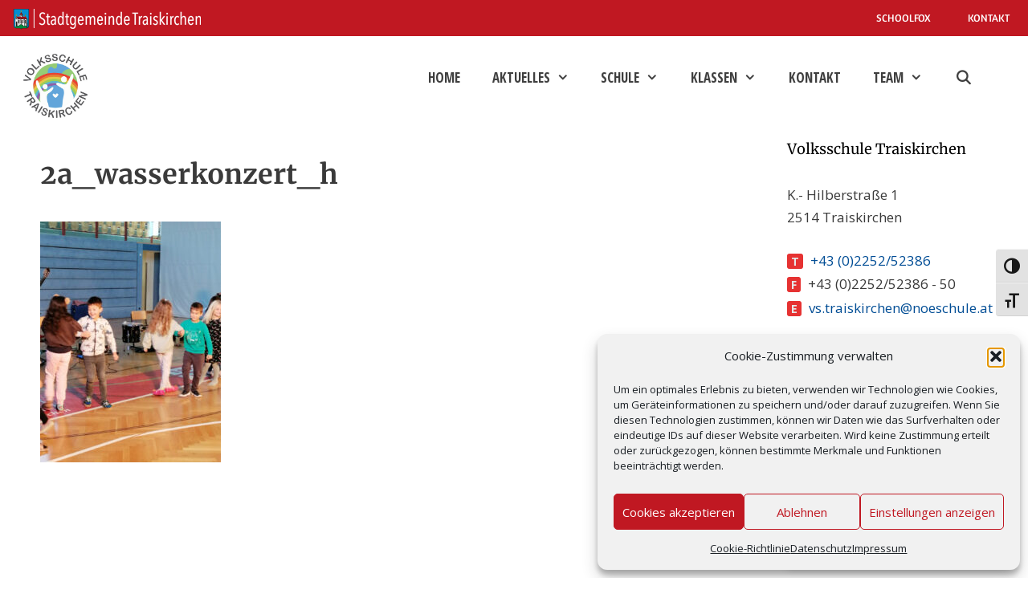

--- FILE ---
content_type: text/html; charset=UTF-8
request_url: https://www.vstraiskirchen.ac.at/mitmach-konzert-wasser-mit-der-2a/2a_wasserkonzert_h/
body_size: 18900
content:
<!DOCTYPE html>
<html lang="de">
<head>
	<meta charset="UTF-8">
	<meta name='robots' content='index, follow, max-image-preview:large, max-snippet:-1, max-video-preview:-1' />
<meta name="viewport" content="width=device-width, initial-scale=1">
	<!-- This site is optimized with the Yoast SEO plugin v26.6 - https://yoast.com/wordpress/plugins/seo/ -->
	<title>2a_wasserkonzert_h - Volksschule Traiskirchen</title>
	<link rel="canonical" href="https://www.vstraiskirchen.ac.at/mitmach-konzert-wasser-mit-der-2a/2a_wasserkonzert_h/" />
	<meta property="og:locale" content="de_DE" />
	<meta property="og:type" content="article" />
	<meta property="og:title" content="2a_wasserkonzert_h - Volksschule Traiskirchen" />
	<meta property="og:url" content="https://www.vstraiskirchen.ac.at/mitmach-konzert-wasser-mit-der-2a/2a_wasserkonzert_h/" />
	<meta property="og:site_name" content="Volksschule Traiskirchen" />
	<meta property="article:modified_time" content="2024-07-22T09:20:16+00:00" />
	<meta property="og:image" content="https://www.vstraiskirchen.ac.at/mitmach-konzert-wasser-mit-der-2a/2a_wasserkonzert_h" />
	<meta property="og:image:width" content="1024" />
	<meta property="og:image:height" content="1365" />
	<meta property="og:image:type" content="image/jpeg" />
	<meta name="twitter:card" content="summary_large_image" />
	<script type="application/ld+json" class="yoast-schema-graph">{"@context":"https://schema.org","@graph":[{"@type":"WebPage","@id":"https://www.vstraiskirchen.ac.at/mitmach-konzert-wasser-mit-der-2a/2a_wasserkonzert_h/","url":"https://www.vstraiskirchen.ac.at/mitmach-konzert-wasser-mit-der-2a/2a_wasserkonzert_h/","name":"2a_wasserkonzert_h - Volksschule Traiskirchen","isPartOf":{"@id":"https://www.vstraiskirchen.ac.at/#website"},"primaryImageOfPage":{"@id":"https://www.vstraiskirchen.ac.at/mitmach-konzert-wasser-mit-der-2a/2a_wasserkonzert_h/#primaryimage"},"image":{"@id":"https://www.vstraiskirchen.ac.at/mitmach-konzert-wasser-mit-der-2a/2a_wasserkonzert_h/#primaryimage"},"thumbnailUrl":"https://www.vstraiskirchen.ac.at/wp-content/uploads/2a_wasserkonzert_h.jpg","datePublished":"2022-11-08T19:41:32+00:00","dateModified":"2024-07-22T09:20:16+00:00","breadcrumb":{"@id":"https://www.vstraiskirchen.ac.at/mitmach-konzert-wasser-mit-der-2a/2a_wasserkonzert_h/#breadcrumb"},"inLanguage":"de","potentialAction":[{"@type":"ReadAction","target":["https://www.vstraiskirchen.ac.at/mitmach-konzert-wasser-mit-der-2a/2a_wasserkonzert_h/"]}]},{"@type":"ImageObject","inLanguage":"de","@id":"https://www.vstraiskirchen.ac.at/mitmach-konzert-wasser-mit-der-2a/2a_wasserkonzert_h/#primaryimage","url":"https://www.vstraiskirchen.ac.at/wp-content/uploads/2a_wasserkonzert_h.jpg","contentUrl":"https://www.vstraiskirchen.ac.at/wp-content/uploads/2a_wasserkonzert_h.jpg","width":1024,"height":1365},{"@type":"BreadcrumbList","@id":"https://www.vstraiskirchen.ac.at/mitmach-konzert-wasser-mit-der-2a/2a_wasserkonzert_h/#breadcrumb","itemListElement":[{"@type":"ListItem","position":1,"name":"Startseite","item":"https://www.vstraiskirchen.ac.at/"},{"@type":"ListItem","position":2,"name":"Mitmach-Konzert &#8222;Wasser&#8220; mit der 2a","item":"https://www.vstraiskirchen.ac.at/mitmach-konzert-wasser-mit-der-2a/"},{"@type":"ListItem","position":3,"name":"2a_wasserkonzert_h"}]},{"@type":"WebSite","@id":"https://www.vstraiskirchen.ac.at/#website","url":"https://www.vstraiskirchen.ac.at/","name":"Volksschule Traiskirchen","description":"der Stadtgemeinde Traiskirchen","publisher":{"@id":"https://www.vstraiskirchen.ac.at/#organization"},"potentialAction":[{"@type":"SearchAction","target":{"@type":"EntryPoint","urlTemplate":"https://www.vstraiskirchen.ac.at/?s={search_term_string}"},"query-input":{"@type":"PropertyValueSpecification","valueRequired":true,"valueName":"search_term_string"}}],"inLanguage":"de"},{"@type":"Organization","@id":"https://www.vstraiskirchen.ac.at/#organization","name":"Volksschule Traiskirchen","url":"https://www.vstraiskirchen.ac.at/","logo":{"@type":"ImageObject","inLanguage":"de","@id":"https://www.vstraiskirchen.ac.at/#/schema/logo/image/","url":"https://www.vstraiskirchen.ac.at/wp-content/uploads/volksschule-traiskirchen-2022-23.jpg","contentUrl":"https://www.vstraiskirchen.ac.at/wp-content/uploads/volksschule-traiskirchen-2022-23.jpg","width":260,"height":261,"caption":"Volksschule Traiskirchen"},"image":{"@id":"https://www.vstraiskirchen.ac.at/#/schema/logo/image/"}}]}</script>
	<!-- / Yoast SEO plugin. -->


<link rel="alternate" type="application/rss+xml" title="Volksschule Traiskirchen &raquo; Feed" href="https://www.vstraiskirchen.ac.at/feed/" />
<link rel="alternate" type="application/rss+xml" title="Volksschule Traiskirchen &raquo; Kommentar-Feed" href="https://www.vstraiskirchen.ac.at/comments/feed/" />
<link rel="alternate" title="oEmbed (JSON)" type="application/json+oembed" href="https://www.vstraiskirchen.ac.at/wp-json/oembed/1.0/embed?url=https%3A%2F%2Fwww.vstraiskirchen.ac.at%2Fmitmach-konzert-wasser-mit-der-2a%2F2a_wasserkonzert_h%2F%23main" />
<link rel="alternate" title="oEmbed (XML)" type="text/xml+oembed" href="https://www.vstraiskirchen.ac.at/wp-json/oembed/1.0/embed?url=https%3A%2F%2Fwww.vstraiskirchen.ac.at%2Fmitmach-konzert-wasser-mit-der-2a%2F2a_wasserkonzert_h%2F%23main&#038;format=xml" />
<style id='wp-img-auto-sizes-contain-inline-css'>
img:is([sizes=auto i],[sizes^="auto," i]){contain-intrinsic-size:3000px 1500px}
/*# sourceURL=wp-img-auto-sizes-contain-inline-css */
</style>
<style id='wp-block-library-inline-css'>
:root{--wp-block-synced-color:#7a00df;--wp-block-synced-color--rgb:122,0,223;--wp-bound-block-color:var(--wp-block-synced-color);--wp-editor-canvas-background:#ddd;--wp-admin-theme-color:#007cba;--wp-admin-theme-color--rgb:0,124,186;--wp-admin-theme-color-darker-10:#006ba1;--wp-admin-theme-color-darker-10--rgb:0,107,160.5;--wp-admin-theme-color-darker-20:#005a87;--wp-admin-theme-color-darker-20--rgb:0,90,135;--wp-admin-border-width-focus:2px}@media (min-resolution:192dpi){:root{--wp-admin-border-width-focus:1.5px}}.wp-element-button{cursor:pointer}:root .has-very-light-gray-background-color{background-color:#eee}:root .has-very-dark-gray-background-color{background-color:#313131}:root .has-very-light-gray-color{color:#eee}:root .has-very-dark-gray-color{color:#313131}:root .has-vivid-green-cyan-to-vivid-cyan-blue-gradient-background{background:linear-gradient(135deg,#00d084,#0693e3)}:root .has-purple-crush-gradient-background{background:linear-gradient(135deg,#34e2e4,#4721fb 50%,#ab1dfe)}:root .has-hazy-dawn-gradient-background{background:linear-gradient(135deg,#faaca8,#dad0ec)}:root .has-subdued-olive-gradient-background{background:linear-gradient(135deg,#fafae1,#67a671)}:root .has-atomic-cream-gradient-background{background:linear-gradient(135deg,#fdd79a,#004a59)}:root .has-nightshade-gradient-background{background:linear-gradient(135deg,#330968,#31cdcf)}:root .has-midnight-gradient-background{background:linear-gradient(135deg,#020381,#2874fc)}:root{--wp--preset--font-size--normal:16px;--wp--preset--font-size--huge:42px}.has-regular-font-size{font-size:1em}.has-larger-font-size{font-size:2.625em}.has-normal-font-size{font-size:var(--wp--preset--font-size--normal)}.has-huge-font-size{font-size:var(--wp--preset--font-size--huge)}.has-text-align-center{text-align:center}.has-text-align-left{text-align:left}.has-text-align-right{text-align:right}.has-fit-text{white-space:nowrap!important}#end-resizable-editor-section{display:none}.aligncenter{clear:both}.items-justified-left{justify-content:flex-start}.items-justified-center{justify-content:center}.items-justified-right{justify-content:flex-end}.items-justified-space-between{justify-content:space-between}.screen-reader-text{border:0;clip-path:inset(50%);height:1px;margin:-1px;overflow:hidden;padding:0;position:absolute;width:1px;word-wrap:normal!important}.screen-reader-text:focus{background-color:#ddd;clip-path:none;color:#444;display:block;font-size:1em;height:auto;left:5px;line-height:normal;padding:15px 23px 14px;text-decoration:none;top:5px;width:auto;z-index:100000}html :where(.has-border-color){border-style:solid}html :where([style*=border-top-color]){border-top-style:solid}html :where([style*=border-right-color]){border-right-style:solid}html :where([style*=border-bottom-color]){border-bottom-style:solid}html :where([style*=border-left-color]){border-left-style:solid}html :where([style*=border-width]){border-style:solid}html :where([style*=border-top-width]){border-top-style:solid}html :where([style*=border-right-width]){border-right-style:solid}html :where([style*=border-bottom-width]){border-bottom-style:solid}html :where([style*=border-left-width]){border-left-style:solid}html :where(img[class*=wp-image-]){height:auto;max-width:100%}:where(figure){margin:0 0 1em}html :where(.is-position-sticky){--wp-admin--admin-bar--position-offset:var(--wp-admin--admin-bar--height,0px)}@media screen and (max-width:600px){html :where(.is-position-sticky){--wp-admin--admin-bar--position-offset:0px}}

/*# sourceURL=wp-block-library-inline-css */
</style><style id='wp-block-image-inline-css'>
.wp-block-image>a,.wp-block-image>figure>a{display:inline-block}.wp-block-image img{box-sizing:border-box;height:auto;max-width:100%;vertical-align:bottom}@media not (prefers-reduced-motion){.wp-block-image img.hide{visibility:hidden}.wp-block-image img.show{animation:show-content-image .4s}}.wp-block-image[style*=border-radius] img,.wp-block-image[style*=border-radius]>a{border-radius:inherit}.wp-block-image.has-custom-border img{box-sizing:border-box}.wp-block-image.aligncenter{text-align:center}.wp-block-image.alignfull>a,.wp-block-image.alignwide>a{width:100%}.wp-block-image.alignfull img,.wp-block-image.alignwide img{height:auto;width:100%}.wp-block-image .aligncenter,.wp-block-image .alignleft,.wp-block-image .alignright,.wp-block-image.aligncenter,.wp-block-image.alignleft,.wp-block-image.alignright{display:table}.wp-block-image .aligncenter>figcaption,.wp-block-image .alignleft>figcaption,.wp-block-image .alignright>figcaption,.wp-block-image.aligncenter>figcaption,.wp-block-image.alignleft>figcaption,.wp-block-image.alignright>figcaption{caption-side:bottom;display:table-caption}.wp-block-image .alignleft{float:left;margin:.5em 1em .5em 0}.wp-block-image .alignright{float:right;margin:.5em 0 .5em 1em}.wp-block-image .aligncenter{margin-left:auto;margin-right:auto}.wp-block-image :where(figcaption){margin-bottom:1em;margin-top:.5em}.wp-block-image.is-style-circle-mask img{border-radius:9999px}@supports ((-webkit-mask-image:none) or (mask-image:none)) or (-webkit-mask-image:none){.wp-block-image.is-style-circle-mask img{border-radius:0;-webkit-mask-image:url('data:image/svg+xml;utf8,<svg viewBox="0 0 100 100" xmlns="http://www.w3.org/2000/svg"><circle cx="50" cy="50" r="50"/></svg>');mask-image:url('data:image/svg+xml;utf8,<svg viewBox="0 0 100 100" xmlns="http://www.w3.org/2000/svg"><circle cx="50" cy="50" r="50"/></svg>');mask-mode:alpha;-webkit-mask-position:center;mask-position:center;-webkit-mask-repeat:no-repeat;mask-repeat:no-repeat;-webkit-mask-size:contain;mask-size:contain}}:root :where(.wp-block-image.is-style-rounded img,.wp-block-image .is-style-rounded img){border-radius:9999px}.wp-block-image figure{margin:0}.wp-lightbox-container{display:flex;flex-direction:column;position:relative}.wp-lightbox-container img{cursor:zoom-in}.wp-lightbox-container img:hover+button{opacity:1}.wp-lightbox-container button{align-items:center;backdrop-filter:blur(16px) saturate(180%);background-color:#5a5a5a40;border:none;border-radius:4px;cursor:zoom-in;display:flex;height:20px;justify-content:center;opacity:0;padding:0;position:absolute;right:16px;text-align:center;top:16px;width:20px;z-index:100}@media not (prefers-reduced-motion){.wp-lightbox-container button{transition:opacity .2s ease}}.wp-lightbox-container button:focus-visible{outline:3px auto #5a5a5a40;outline:3px auto -webkit-focus-ring-color;outline-offset:3px}.wp-lightbox-container button:hover{cursor:pointer;opacity:1}.wp-lightbox-container button:focus{opacity:1}.wp-lightbox-container button:focus,.wp-lightbox-container button:hover,.wp-lightbox-container button:not(:hover):not(:active):not(.has-background){background-color:#5a5a5a40;border:none}.wp-lightbox-overlay{box-sizing:border-box;cursor:zoom-out;height:100vh;left:0;overflow:hidden;position:fixed;top:0;visibility:hidden;width:100%;z-index:100000}.wp-lightbox-overlay .close-button{align-items:center;cursor:pointer;display:flex;justify-content:center;min-height:40px;min-width:40px;padding:0;position:absolute;right:calc(env(safe-area-inset-right) + 16px);top:calc(env(safe-area-inset-top) + 16px);z-index:5000000}.wp-lightbox-overlay .close-button:focus,.wp-lightbox-overlay .close-button:hover,.wp-lightbox-overlay .close-button:not(:hover):not(:active):not(.has-background){background:none;border:none}.wp-lightbox-overlay .lightbox-image-container{height:var(--wp--lightbox-container-height);left:50%;overflow:hidden;position:absolute;top:50%;transform:translate(-50%,-50%);transform-origin:top left;width:var(--wp--lightbox-container-width);z-index:9999999999}.wp-lightbox-overlay .wp-block-image{align-items:center;box-sizing:border-box;display:flex;height:100%;justify-content:center;margin:0;position:relative;transform-origin:0 0;width:100%;z-index:3000000}.wp-lightbox-overlay .wp-block-image img{height:var(--wp--lightbox-image-height);min-height:var(--wp--lightbox-image-height);min-width:var(--wp--lightbox-image-width);width:var(--wp--lightbox-image-width)}.wp-lightbox-overlay .wp-block-image figcaption{display:none}.wp-lightbox-overlay button{background:none;border:none}.wp-lightbox-overlay .scrim{background-color:#fff;height:100%;opacity:.9;position:absolute;width:100%;z-index:2000000}.wp-lightbox-overlay.active{visibility:visible}@media not (prefers-reduced-motion){.wp-lightbox-overlay.active{animation:turn-on-visibility .25s both}.wp-lightbox-overlay.active img{animation:turn-on-visibility .35s both}.wp-lightbox-overlay.show-closing-animation:not(.active){animation:turn-off-visibility .35s both}.wp-lightbox-overlay.show-closing-animation:not(.active) img{animation:turn-off-visibility .25s both}.wp-lightbox-overlay.zoom.active{animation:none;opacity:1;visibility:visible}.wp-lightbox-overlay.zoom.active .lightbox-image-container{animation:lightbox-zoom-in .4s}.wp-lightbox-overlay.zoom.active .lightbox-image-container img{animation:none}.wp-lightbox-overlay.zoom.active .scrim{animation:turn-on-visibility .4s forwards}.wp-lightbox-overlay.zoom.show-closing-animation:not(.active){animation:none}.wp-lightbox-overlay.zoom.show-closing-animation:not(.active) .lightbox-image-container{animation:lightbox-zoom-out .4s}.wp-lightbox-overlay.zoom.show-closing-animation:not(.active) .lightbox-image-container img{animation:none}.wp-lightbox-overlay.zoom.show-closing-animation:not(.active) .scrim{animation:turn-off-visibility .4s forwards}}@keyframes show-content-image{0%{visibility:hidden}99%{visibility:hidden}to{visibility:visible}}@keyframes turn-on-visibility{0%{opacity:0}to{opacity:1}}@keyframes turn-off-visibility{0%{opacity:1;visibility:visible}99%{opacity:0;visibility:visible}to{opacity:0;visibility:hidden}}@keyframes lightbox-zoom-in{0%{transform:translate(calc((-100vw + var(--wp--lightbox-scrollbar-width))/2 + var(--wp--lightbox-initial-left-position)),calc(-50vh + var(--wp--lightbox-initial-top-position))) scale(var(--wp--lightbox-scale))}to{transform:translate(-50%,-50%) scale(1)}}@keyframes lightbox-zoom-out{0%{transform:translate(-50%,-50%) scale(1);visibility:visible}99%{visibility:visible}to{transform:translate(calc((-100vw + var(--wp--lightbox-scrollbar-width))/2 + var(--wp--lightbox-initial-left-position)),calc(-50vh + var(--wp--lightbox-initial-top-position))) scale(var(--wp--lightbox-scale));visibility:hidden}}
/*# sourceURL=https://www.vstraiskirchen.ac.at/wp-includes/blocks/image/style.min.css */
</style>
<style id='wp-block-paragraph-inline-css'>
.is-small-text{font-size:.875em}.is-regular-text{font-size:1em}.is-large-text{font-size:2.25em}.is-larger-text{font-size:3em}.has-drop-cap:not(:focus):first-letter{float:left;font-size:8.4em;font-style:normal;font-weight:100;line-height:.68;margin:.05em .1em 0 0;text-transform:uppercase}body.rtl .has-drop-cap:not(:focus):first-letter{float:none;margin-left:.1em}p.has-drop-cap.has-background{overflow:hidden}:root :where(p.has-background){padding:1.25em 2.375em}:where(p.has-text-color:not(.has-link-color)) a{color:inherit}p.has-text-align-left[style*="writing-mode:vertical-lr"],p.has-text-align-right[style*="writing-mode:vertical-rl"]{rotate:180deg}
/*# sourceURL=https://www.vstraiskirchen.ac.at/wp-includes/blocks/paragraph/style.min.css */
</style>
<style id='wp-block-spacer-inline-css'>
.wp-block-spacer{clear:both}
/*# sourceURL=https://www.vstraiskirchen.ac.at/wp-includes/blocks/spacer/style.min.css */
</style>
<style id='global-styles-inline-css'>
:root{--wp--preset--aspect-ratio--square: 1;--wp--preset--aspect-ratio--4-3: 4/3;--wp--preset--aspect-ratio--3-4: 3/4;--wp--preset--aspect-ratio--3-2: 3/2;--wp--preset--aspect-ratio--2-3: 2/3;--wp--preset--aspect-ratio--16-9: 16/9;--wp--preset--aspect-ratio--9-16: 9/16;--wp--preset--color--black: #000000;--wp--preset--color--cyan-bluish-gray: #abb8c3;--wp--preset--color--white: #ffffff;--wp--preset--color--pale-pink: #f78da7;--wp--preset--color--vivid-red: #cf2e2e;--wp--preset--color--luminous-vivid-orange: #ff6900;--wp--preset--color--luminous-vivid-amber: #fcb900;--wp--preset--color--light-green-cyan: #7bdcb5;--wp--preset--color--vivid-green-cyan: #00d084;--wp--preset--color--pale-cyan-blue: #8ed1fc;--wp--preset--color--vivid-cyan-blue: #0693e3;--wp--preset--color--vivid-purple: #9b51e0;--wp--preset--color--contrast: var(--contrast);--wp--preset--color--contrast-2: var(--contrast-2);--wp--preset--color--contrast-3: var(--contrast-3);--wp--preset--color--base: var(--base);--wp--preset--color--base-2: var(--base-2);--wp--preset--color--base-3: var(--base-3);--wp--preset--color--accent: var(--accent);--wp--preset--gradient--vivid-cyan-blue-to-vivid-purple: linear-gradient(135deg,rgb(6,147,227) 0%,rgb(155,81,224) 100%);--wp--preset--gradient--light-green-cyan-to-vivid-green-cyan: linear-gradient(135deg,rgb(122,220,180) 0%,rgb(0,208,130) 100%);--wp--preset--gradient--luminous-vivid-amber-to-luminous-vivid-orange: linear-gradient(135deg,rgb(252,185,0) 0%,rgb(255,105,0) 100%);--wp--preset--gradient--luminous-vivid-orange-to-vivid-red: linear-gradient(135deg,rgb(255,105,0) 0%,rgb(207,46,46) 100%);--wp--preset--gradient--very-light-gray-to-cyan-bluish-gray: linear-gradient(135deg,rgb(238,238,238) 0%,rgb(169,184,195) 100%);--wp--preset--gradient--cool-to-warm-spectrum: linear-gradient(135deg,rgb(74,234,220) 0%,rgb(151,120,209) 20%,rgb(207,42,186) 40%,rgb(238,44,130) 60%,rgb(251,105,98) 80%,rgb(254,248,76) 100%);--wp--preset--gradient--blush-light-purple: linear-gradient(135deg,rgb(255,206,236) 0%,rgb(152,150,240) 100%);--wp--preset--gradient--blush-bordeaux: linear-gradient(135deg,rgb(254,205,165) 0%,rgb(254,45,45) 50%,rgb(107,0,62) 100%);--wp--preset--gradient--luminous-dusk: linear-gradient(135deg,rgb(255,203,112) 0%,rgb(199,81,192) 50%,rgb(65,88,208) 100%);--wp--preset--gradient--pale-ocean: linear-gradient(135deg,rgb(255,245,203) 0%,rgb(182,227,212) 50%,rgb(51,167,181) 100%);--wp--preset--gradient--electric-grass: linear-gradient(135deg,rgb(202,248,128) 0%,rgb(113,206,126) 100%);--wp--preset--gradient--midnight: linear-gradient(135deg,rgb(2,3,129) 0%,rgb(40,116,252) 100%);--wp--preset--font-size--small: 13px;--wp--preset--font-size--medium: 20px;--wp--preset--font-size--large: 36px;--wp--preset--font-size--x-large: 42px;--wp--preset--spacing--20: 0.44rem;--wp--preset--spacing--30: 0.67rem;--wp--preset--spacing--40: 1rem;--wp--preset--spacing--50: 1.5rem;--wp--preset--spacing--60: 2.25rem;--wp--preset--spacing--70: 3.38rem;--wp--preset--spacing--80: 5.06rem;--wp--preset--shadow--natural: 6px 6px 9px rgba(0, 0, 0, 0.2);--wp--preset--shadow--deep: 12px 12px 50px rgba(0, 0, 0, 0.4);--wp--preset--shadow--sharp: 6px 6px 0px rgba(0, 0, 0, 0.2);--wp--preset--shadow--outlined: 6px 6px 0px -3px rgb(255, 255, 255), 6px 6px rgb(0, 0, 0);--wp--preset--shadow--crisp: 6px 6px 0px rgb(0, 0, 0);}:where(.is-layout-flex){gap: 0.5em;}:where(.is-layout-grid){gap: 0.5em;}body .is-layout-flex{display: flex;}.is-layout-flex{flex-wrap: wrap;align-items: center;}.is-layout-flex > :is(*, div){margin: 0;}body .is-layout-grid{display: grid;}.is-layout-grid > :is(*, div){margin: 0;}:where(.wp-block-columns.is-layout-flex){gap: 2em;}:where(.wp-block-columns.is-layout-grid){gap: 2em;}:where(.wp-block-post-template.is-layout-flex){gap: 1.25em;}:where(.wp-block-post-template.is-layout-grid){gap: 1.25em;}.has-black-color{color: var(--wp--preset--color--black) !important;}.has-cyan-bluish-gray-color{color: var(--wp--preset--color--cyan-bluish-gray) !important;}.has-white-color{color: var(--wp--preset--color--white) !important;}.has-pale-pink-color{color: var(--wp--preset--color--pale-pink) !important;}.has-vivid-red-color{color: var(--wp--preset--color--vivid-red) !important;}.has-luminous-vivid-orange-color{color: var(--wp--preset--color--luminous-vivid-orange) !important;}.has-luminous-vivid-amber-color{color: var(--wp--preset--color--luminous-vivid-amber) !important;}.has-light-green-cyan-color{color: var(--wp--preset--color--light-green-cyan) !important;}.has-vivid-green-cyan-color{color: var(--wp--preset--color--vivid-green-cyan) !important;}.has-pale-cyan-blue-color{color: var(--wp--preset--color--pale-cyan-blue) !important;}.has-vivid-cyan-blue-color{color: var(--wp--preset--color--vivid-cyan-blue) !important;}.has-vivid-purple-color{color: var(--wp--preset--color--vivid-purple) !important;}.has-black-background-color{background-color: var(--wp--preset--color--black) !important;}.has-cyan-bluish-gray-background-color{background-color: var(--wp--preset--color--cyan-bluish-gray) !important;}.has-white-background-color{background-color: var(--wp--preset--color--white) !important;}.has-pale-pink-background-color{background-color: var(--wp--preset--color--pale-pink) !important;}.has-vivid-red-background-color{background-color: var(--wp--preset--color--vivid-red) !important;}.has-luminous-vivid-orange-background-color{background-color: var(--wp--preset--color--luminous-vivid-orange) !important;}.has-luminous-vivid-amber-background-color{background-color: var(--wp--preset--color--luminous-vivid-amber) !important;}.has-light-green-cyan-background-color{background-color: var(--wp--preset--color--light-green-cyan) !important;}.has-vivid-green-cyan-background-color{background-color: var(--wp--preset--color--vivid-green-cyan) !important;}.has-pale-cyan-blue-background-color{background-color: var(--wp--preset--color--pale-cyan-blue) !important;}.has-vivid-cyan-blue-background-color{background-color: var(--wp--preset--color--vivid-cyan-blue) !important;}.has-vivid-purple-background-color{background-color: var(--wp--preset--color--vivid-purple) !important;}.has-black-border-color{border-color: var(--wp--preset--color--black) !important;}.has-cyan-bluish-gray-border-color{border-color: var(--wp--preset--color--cyan-bluish-gray) !important;}.has-white-border-color{border-color: var(--wp--preset--color--white) !important;}.has-pale-pink-border-color{border-color: var(--wp--preset--color--pale-pink) !important;}.has-vivid-red-border-color{border-color: var(--wp--preset--color--vivid-red) !important;}.has-luminous-vivid-orange-border-color{border-color: var(--wp--preset--color--luminous-vivid-orange) !important;}.has-luminous-vivid-amber-border-color{border-color: var(--wp--preset--color--luminous-vivid-amber) !important;}.has-light-green-cyan-border-color{border-color: var(--wp--preset--color--light-green-cyan) !important;}.has-vivid-green-cyan-border-color{border-color: var(--wp--preset--color--vivid-green-cyan) !important;}.has-pale-cyan-blue-border-color{border-color: var(--wp--preset--color--pale-cyan-blue) !important;}.has-vivid-cyan-blue-border-color{border-color: var(--wp--preset--color--vivid-cyan-blue) !important;}.has-vivid-purple-border-color{border-color: var(--wp--preset--color--vivid-purple) !important;}.has-vivid-cyan-blue-to-vivid-purple-gradient-background{background: var(--wp--preset--gradient--vivid-cyan-blue-to-vivid-purple) !important;}.has-light-green-cyan-to-vivid-green-cyan-gradient-background{background: var(--wp--preset--gradient--light-green-cyan-to-vivid-green-cyan) !important;}.has-luminous-vivid-amber-to-luminous-vivid-orange-gradient-background{background: var(--wp--preset--gradient--luminous-vivid-amber-to-luminous-vivid-orange) !important;}.has-luminous-vivid-orange-to-vivid-red-gradient-background{background: var(--wp--preset--gradient--luminous-vivid-orange-to-vivid-red) !important;}.has-very-light-gray-to-cyan-bluish-gray-gradient-background{background: var(--wp--preset--gradient--very-light-gray-to-cyan-bluish-gray) !important;}.has-cool-to-warm-spectrum-gradient-background{background: var(--wp--preset--gradient--cool-to-warm-spectrum) !important;}.has-blush-light-purple-gradient-background{background: var(--wp--preset--gradient--blush-light-purple) !important;}.has-blush-bordeaux-gradient-background{background: var(--wp--preset--gradient--blush-bordeaux) !important;}.has-luminous-dusk-gradient-background{background: var(--wp--preset--gradient--luminous-dusk) !important;}.has-pale-ocean-gradient-background{background: var(--wp--preset--gradient--pale-ocean) !important;}.has-electric-grass-gradient-background{background: var(--wp--preset--gradient--electric-grass) !important;}.has-midnight-gradient-background{background: var(--wp--preset--gradient--midnight) !important;}.has-small-font-size{font-size: var(--wp--preset--font-size--small) !important;}.has-medium-font-size{font-size: var(--wp--preset--font-size--medium) !important;}.has-large-font-size{font-size: var(--wp--preset--font-size--large) !important;}.has-x-large-font-size{font-size: var(--wp--preset--font-size--x-large) !important;}
/*# sourceURL=global-styles-inline-css */
</style>

<style id='classic-theme-styles-inline-css'>
/*! This file is auto-generated */
.wp-block-button__link{color:#fff;background-color:#32373c;border-radius:9999px;box-shadow:none;text-decoration:none;padding:calc(.667em + 2px) calc(1.333em + 2px);font-size:1.125em}.wp-block-file__button{background:#32373c;color:#fff;text-decoration:none}
/*# sourceURL=/wp-includes/css/classic-themes.min.css */
</style>
<link rel='stylesheet' id='ui-font-css' href='https://www.vstraiskirchen.ac.at/wp-content/plugins/wp-accessibility/toolbar/fonts/css/a11y-toolbar.css' media='all' />
<link rel='stylesheet' id='wpa-toolbar-css' href='https://www.vstraiskirchen.ac.at/wp-content/plugins/wp-accessibility/toolbar/css/a11y.css' media='all' />
<link rel='stylesheet' id='ui-fontsize.css-css' href='https://www.vstraiskirchen.ac.at/wp-content/plugins/wp-accessibility/toolbar/css/a11y-fontsize.css' media='all' />
<style id='ui-fontsize.css-inline-css'>
html { --wpa-font-size: clamp( 24px, 1.5rem, 36px ); --wpa-h1-size : clamp( 48px, 3rem, 72px ); --wpa-h2-size : clamp( 40px, 2.5rem, 60px ); --wpa-h3-size : clamp( 32px, 2rem, 48px ); --wpa-h4-size : clamp( 28px, 1.75rem, 42px ); --wpa-sub-list-size: 1.1em; --wpa-sub-sub-list-size: 1em; } 
/*# sourceURL=ui-fontsize.css-inline-css */
</style>
<link rel='stylesheet' id='wpa-style-css' href='https://www.vstraiskirchen.ac.at/wp-content/plugins/wp-accessibility/css/wpa-style.css' media='all' />
<style id='wpa-style-inline-css'>
.wpa-visible-ltr#skiplinks a,  .wpa-visible-ltr#skiplinks a:visited {
	
}
.wpa-visible-ltr#skiplinks a:active, .wpa-visible-ltr#skiplinks a:hover, .wpa-visible-ltr#skiplinks a:focus {
	
}
	:root { --admin-bar-top : 7px; }
/*# sourceURL=wpa-style-inline-css */
</style>
<link rel='stylesheet' id='caxton-front-css' href='https://www.vstraiskirchen.ac.at/wp-content/plugins/caxton/assets/front.css' media='all' />
<link rel='stylesheet' id='cmplz-general-css' href='https://www.vstraiskirchen.ac.at/wp-content/plugins/complianz-gdpr/assets/css/cookieblocker.min.css' media='all' />
<link rel='stylesheet' id='generate-style-css' href='https://www.vstraiskirchen.ac.at/wp-content/themes/generatepress/assets/css/all.min.css' media='all' />
<style id='generate-style-inline-css'>
@media (max-width: 795px){.main-navigation .menu-toggle,.main-navigation .mobile-bar-items,.sidebar-nav-mobile:not(#sticky-placeholder){display:block;}.main-navigation ul,.gen-sidebar-nav{display:none;}[class*="nav-float-"] .site-header .inside-header > *{float:none;clear:both;}}
.dynamic-author-image-rounded{border-radius:100%;}.dynamic-featured-image, .dynamic-author-image{vertical-align:middle;}.one-container.blog .dynamic-content-template:not(:last-child), .one-container.archive .dynamic-content-template:not(:last-child){padding-bottom:0px;}.dynamic-entry-excerpt > p:last-child{margin-bottom:0px;}
/*# sourceURL=generate-style-inline-css */
</style>
<link rel='stylesheet' id='generate-font-icons-css' href='https://www.vstraiskirchen.ac.at/wp-content/themes/generatepress/assets/css/components/font-icons.min.css' media='all' />
<link rel='stylesheet' id='generate-google-fonts-css' href='https://www.vstraiskirchen.ac.at/wp-content/uploads/fonts/f65df711e1d2b9380ba5c07de04a010b/font.css?v=1680611846' media='all' />
<link rel='stylesheet' id='generatepress-dynamic-css' href='https://www.vstraiskirchen.ac.at/wp-content/uploads/generatepress/style.min.css' media='all' />
<style id='generateblocks-inline-css'>
:root{--gb-container-width:1260px;}.gb-container .wp-block-image img{vertical-align:middle;}.gb-grid-wrapper .wp-block-image{margin-bottom:0;}.gb-highlight{background:none;}.gb-shape{line-height:0;}
/*# sourceURL=generateblocks-inline-css */
</style>
<style id='kadence-blocks-global-variables-inline-css'>
:root {--global-kb-font-size-sm:clamp(0.8rem, 0.73rem + 0.217vw, 0.9rem);--global-kb-font-size-md:clamp(1.1rem, 0.995rem + 0.326vw, 1.25rem);--global-kb-font-size-lg:clamp(1.75rem, 1.576rem + 0.543vw, 2rem);--global-kb-font-size-xl:clamp(2.25rem, 1.728rem + 1.63vw, 3rem);--global-kb-font-size-xxl:clamp(2.5rem, 1.456rem + 3.26vw, 4rem);--global-kb-font-size-xxxl:clamp(2.75rem, 0.489rem + 7.065vw, 6rem);}:root {--global-palette1: #3182CE;--global-palette2: #2B6CB0;--global-palette3: #1A202C;--global-palette4: #2D3748;--global-palette5: #4A5568;--global-palette6: #718096;--global-palette7: #EDF2F7;--global-palette8: #F7FAFC;--global-palette9: #ffffff;}
/*# sourceURL=kadence-blocks-global-variables-inline-css */
</style>
<link rel='stylesheet' id='generate-secondary-nav-css' href='https://www.vstraiskirchen.ac.at/wp-content/plugins/gp-premium/secondary-nav/functions/css/style.min.css' media='all' />
<style id='generate-secondary-nav-inline-css'>
.secondary-navigation{background-color:#c01822;background-image:url(https://www.vstraiskirchen.ac.at/wp-content/uploads/volksschule-stadtgemeinde-traiskirchen.png);background-repeat:no-repeat;}.secondary-navigation .main-nav ul li a,.secondary-navigation .menu-toggle,.secondary-menu-bar-items .menu-bar-item > a{color:#ffffff;padding-left:23px;padding-right:23px;line-height:45px;background-repeat:no-repeat;}.secondary-navigation .secondary-menu-bar-items{color:#ffffff;}button.secondary-menu-toggle:hover,button.secondary-menu-toggle:focus{color:#ffffff;}.widget-area .secondary-navigation{margin-bottom:0px;}.secondary-navigation ul ul{background-color:#303030;top:auto;}.secondary-navigation .main-nav ul ul li a{color:#ffffff;padding-left:23px;padding-right:23px;padding-top:8px;padding-bottom:8px;}.secondary-navigation .menu-item-has-children ul .dropdown-menu-toggle{padding-top:8px;padding-bottom:8px;margin-top:-8px;}.secondary-navigation .menu-item-has-children .dropdown-menu-toggle{padding-right:23px;}.secondary-navigation .menu-item-has-children ul .dropdown-menu-toggle{padding-top:8px;padding-bottom:8px;margin-top:-8px;}.secondary-navigation .main-nav ul li:not([class*="current-menu-"]):hover > a, .secondary-navigation .main-nav ul li:not([class*="current-menu-"]):focus > a, .secondary-navigation .main-nav ul li.sfHover:not([class*="current-menu-"]) > a, .secondary-menu-bar-items .menu-bar-item:hover > a{color:#ffffff;background-color:#303030;background-repeat:no-repeat;}.secondary-navigation .main-nav ul ul li:not([class*="current-menu-"]):hover > a,.secondary-navigation .main-nav ul ul li:not([class*="current-menu-"]):focus > a,.secondary-navigation .main-nav ul ul li.sfHover:not([class*="current-menu-"]) > a{color:#ffffff;background-color:#474747;}.secondary-navigation .main-nav ul li[class*="current-menu-"] > a{color:#222222;background-color:#ffffff;}.secondary-navigation .main-nav ul ul li[class*="current-menu-"] > a{color:#ffffff;background-color:#474747;}@media (max-width: 795px) {.secondary-menu-bar-items .menu-bar-item:hover > a{background: none;color: #ffffff;}}
.secondary-navigation .main-nav ul li a, .secondary-navigation .menu-toggle, .secondary-navigation .menu-bar-items{font-family:Amaranth, sans-serif;text-transform:uppercase;}
/*# sourceURL=generate-secondary-nav-inline-css */
</style>
<link rel='stylesheet' id='generate-secondary-nav-mobile-css' href='https://www.vstraiskirchen.ac.at/wp-content/plugins/gp-premium/secondary-nav/functions/css/style-mobile.min.css' media='all' />
<link rel='stylesheet' id='generate-sticky-css' href='https://www.vstraiskirchen.ac.at/wp-content/plugins/gp-premium/menu-plus/functions/css/sticky.min.css' media='all' />
<link rel='stylesheet' id='generate-navigation-branding-css' href='https://www.vstraiskirchen.ac.at/wp-content/plugins/gp-premium/menu-plus/functions/css/navigation-branding.min.css' media='all' />
<style id='generate-navigation-branding-inline-css'>
@media (max-width: 795px){.site-header, #site-navigation, #sticky-navigation{display:none !important;opacity:0.0;}#mobile-header{display:block !important;width:100% !important;}#mobile-header .main-nav > ul{display:none;}#mobile-header.toggled .main-nav > ul, #mobile-header .menu-toggle, #mobile-header .mobile-bar-items{display:block;}#mobile-header .main-nav{-ms-flex:0 0 100%;flex:0 0 100%;-webkit-box-ordinal-group:5;-ms-flex-order:4;order:4;}}.main-navigation .sticky-navigation-logo, .main-navigation.navigation-stick .site-logo:not(.mobile-header-logo){display:none;}.main-navigation.navigation-stick .sticky-navigation-logo{display:block;}.navigation-branding img, .site-logo.mobile-header-logo img{height:60px;width:auto;}.navigation-branding .main-title{line-height:60px;}@media (max-width: 1270px){#site-navigation .navigation-branding, #sticky-navigation .navigation-branding{margin-left:10px;}}@media (max-width: 795px){.main-navigation:not(.slideout-navigation) .main-nav{-ms-flex:0 0 100%;flex:0 0 100%;}.main-navigation:not(.slideout-navigation) .inside-navigation{-ms-flex-wrap:wrap;flex-wrap:wrap;display:-webkit-box;display:-ms-flexbox;display:flex;}.nav-aligned-center .navigation-branding, .nav-aligned-left .navigation-branding{margin-right:auto;}.nav-aligned-center  .main-navigation.has-branding:not(.slideout-navigation) .inside-navigation .main-nav,.nav-aligned-center  .main-navigation.has-sticky-branding.navigation-stick .inside-navigation .main-nav,.nav-aligned-left  .main-navigation.has-branding:not(.slideout-navigation) .inside-navigation .main-nav,.nav-aligned-left  .main-navigation.has-sticky-branding.navigation-stick .inside-navigation .main-nav{margin-right:0px;}}
/*# sourceURL=generate-navigation-branding-inline-css */
</style>
<script src="https://www.vstraiskirchen.ac.at/wp-content/cache/wpo-minify/1767774020/assets/wpo-minify-header-537d0692.min.js" id="wpo_min-header-0-js"></script>
<link rel="https://api.w.org/" href="https://www.vstraiskirchen.ac.at/wp-json/" /><link rel="alternate" title="JSON" type="application/json" href="https://www.vstraiskirchen.ac.at/wp-json/wp/v2/media/4072" /><link rel="EditURI" type="application/rsd+xml" title="RSD" href="https://www.vstraiskirchen.ac.at/xmlrpc.php?rsd" />
<meta name="generator" content="WordPress 6.9" />
<link rel='shortlink' href='https://www.vstraiskirchen.ac.at/?p=4072' />
			<style>.cmplz-hidden {
					display: none !important;
				}</style><script type="text/javascript" src="https://www.vstraiskirchen.ac.at/wp-content/plugins/si-captcha-for-wordpress/captcha/si_captcha.js?ver=1769703299"></script>
<!-- begin SI CAPTCHA Anti-Spam - login/register form style -->
<style type="text/css">
.si_captcha_small { width:175px; height:45px; padding-top:10px; padding-bottom:10px; }
.si_captcha_large { width:250px; height:60px; padding-top:10px; padding-bottom:10px; }
img#si_image_com { border-style:none; margin:0; padding-right:5px; float:left; }
img#si_image_reg { border-style:none; margin:0; padding-right:5px; float:left; }
img#si_image_log { border-style:none; margin:0; padding-right:5px; float:left; }
img#si_image_side_login { border-style:none; margin:0; padding-right:5px; float:left; }
img#si_image_checkout { border-style:none; margin:0; padding-right:5px; float:left; }
img#si_image_jetpack { border-style:none; margin:0; padding-right:5px; float:left; }
img#si_image_bbpress_topic { border-style:none; margin:0; padding-right:5px; float:left; }
.si_captcha_refresh { border-style:none; margin:0; vertical-align:bottom; }
div#si_captcha_input { display:block; padding-top:15px; padding-bottom:5px; }
label#si_captcha_code_label { margin:0; }
input#si_captcha_code_input { width:65px; }
p#si_captcha_code { clear: left; padding-top:10px; }
.si-captcha-jetpack-error { color:#DC3232; }
</style>
<!-- end SI CAPTCHA Anti-Spam - login/register form style -->
<!-- Google Tag Manager -->
<script>(function(w,d,s,l,i){w[l]=w[l]||[];w[l].push({'gtm.start':
new Date().getTime(),event:'gtm.js'});var f=d.getElementsByTagName(s)[0],
j=d.createElement(s),dl=l!='dataLayer'?'&l='+l:'';j.async=true;j.src=
'https://www.googletagmanager.com/gtm.js?id='+i+dl;f.parentNode.insertBefore(j,f);
})(window,document,'script','dataLayer','GTM-P6K5SPS');</script>
<!-- End Google Tag Manager --><link rel="icon" href="https://www.vstraiskirchen.ac.at/wp-content/uploads/cropped-fav-schule-32x32.png" sizes="32x32" />
<link rel="icon" href="https://www.vstraiskirchen.ac.at/wp-content/uploads/cropped-fav-schule-192x192.png" sizes="192x192" />
<link rel="apple-touch-icon" href="https://www.vstraiskirchen.ac.at/wp-content/uploads/cropped-fav-schule-180x180.png" />
<meta name="msapplication-TileImage" content="https://www.vstraiskirchen.ac.at/wp-content/uploads/cropped-fav-schule-270x270.png" />
		<style id="wp-custom-css">
			a.email{
    font-size: 10px;
}

.site-info {
    display: none;
}

.post-image-above-header .inside-article .featured-image, .post-image-above-header .inside-article .post-image {
    margin-top: 0;
    margin-bottom: 2em;
    display: none;
}

div.box {
    border: 3px solid #09495b;
    margin: 10px,;
    text-align: center;
    vertical-align: central;
    height: 150px;
}

.label .legend {
font-family: merryweather;
}

p.timeslot {
text-align:center;
}


.main-navigation ul ul {
    box-shadow: none;
	}

ol, ul {
    margin: 0 0 0 0;
}

.navigation-search input[type="search"] {
border-bottom: 1px dotted #999 !important;
}

.seitenleiste {
    margin-top: 80px;
}

p.trkcont:first-letter {
	color: rgb(230, 230, 230);
	font-size: 14px;
	text-align:center;
	font-weight:700;
	padding: 0px 5px;
	-webkit-border-radius: 3px;
	-moz-border-radius: 3px;
	border-radius: 3px;
	background: #e63232;
	display: table;
	margin-right:5PX
}

p.trkcont {
		margin-bottom: 0.1em;
}

h1.trkhero {
	color: rgb( 0, 0, 0) !important;
	font-size: 31px;
	font-family: Amatic SC;
	text-align:center;
	font-weight:600;
	padding: 0px;
	border: solid 2px #e30613;
	background: rgba(255, 255, 255, 0.8);
	display: block;
	margin-right:5px;
	line-height:38px;
	letter-spacing: 5px;
	padding: 5px 5px 5px 5px;
}

h1.herohl {
	font-family: Amatic SC;
	color: rgb(230, 230, 230) !important;
	font-size: 55px;
	letter-spacing: 0.1em;
	text-align:center;
	font-weight:700;
	padding: 0px;
	-webkit-border-radius: 3px;
	-moz-border-radius: 3px;
	border-radius: 3px;
	background: rgba(0, 0, 0, 0.5);
	display: inline;
	margin-right:5px;
	line-height:69px;
}


/* Small screen / tablet / 760px to 991px */
@media (max-width: 991px) {

	.seitenleiste {
    margin-top: 25px;
}
.site-logo	{
  margin: 0 40% 0 40%;
  width: 13%;
	}
}


/* Smaller screen / tablet+phone / 480px to 759px */
@media (max-width: 795px) {
.seitenleiste {
    margin-top: 00px;
}
	.menu-toggle, #mobile-header .mobile-bar-items {
    margin: 0 30px 0 30px;
}

.secondary-navigation .menu-toggle {
    text-align: right;
}
	
	h1.herohl {
			font-size: 45px;
		line-height:56px;
		}
		h2 {
	padding-left: 5px;
	}
	
		}

@media (max-width: 1024px) {
	body 	{margin-left: 0px;}
    .site-content {
        flex-direction: column;
			
    }

    .site-content .content-area,
    .site-content .sidebar {
        width: 100%;
			}
}

@media (max-width: 1294px) {
.contained-content.one-container .site-content, .contained-content.separate-containers .inside-article {
    margin: 10px;
}
	}

@media (max-width: 1195px) {
    #primary, #right-sidebar {
        width: 100% !important;
        float: none !important;;
    }
}		</style>
		<link rel='stylesheet' id='kadence-blocks-infobox-css' href='https://www.vstraiskirchen.ac.at/wp-content/plugins/kadence-blocks/dist/style-blocks-infobox.css' media='all' />
</head>

<body data-cmplz=1 class="attachment wp-singular attachment-template-default single single-attachment postid-4072 attachmentid-4072 attachment-jpeg wp-custom-logo wp-embed-responsive wp-theme-generatepress post-image-above-header post-image-aligned-center secondary-nav-above-header secondary-nav-aligned-right sticky-menu-fade sticky-enabled both-sticky-menu mobile-header mobile-header-logo mobile-header-sticky wpa-excerpt right-sidebar nav-float-right separate-containers contained-header active-footer-widgets-3 nav-search-enabled header-aligned-left dropdown-hover" itemtype="https://schema.org/Blog" itemscope>
	<!-- Google Tag Manager (noscript) -->
<noscript><iframe src="https://www.googletagmanager.com/ns.html?id=GTM-P6K5SPS"
height="0" width="0" style="display:none;visibility:hidden"></iframe></noscript>
<!-- End Google Tag Manager (noscript) --><a class="screen-reader-text skip-link" href="#content" title="Zum Inhalt springen">Zum Inhalt springen</a>			<nav id="secondary-navigation" aria-label="Secondary" class="secondary-navigation" itemtype="https://schema.org/SiteNavigationElement" itemscope>
				<div class="inside-navigation">
										<button class="menu-toggle secondary-menu-toggle">
						<span class="mobile-menu">INT</span>					</button>
					<div class="main-nav"><ul id="menu-topmenue" class=" secondary-menu sf-menu"><li id="menu-item-683" class="menu-item menu-item-type-post_type menu-item-object-page menu-item-683"><a href="https://www.vstraiskirchen.ac.at/schoolfox/" data-wpel-link="internal">Schoolfox</a></li>
<li id="menu-item-647" class="menu-item menu-item-type-post_type menu-item-object-page menu-item-647"><a href="https://www.vstraiskirchen.ac.at/kontakt/" data-wpel-link="internal">KONTAKT</a></li>
</ul></div>				</div><!-- .inside-navigation -->
			</nav><!-- #secondary-navigation -->
					<header class="site-header grid-container grid-parent" id="masthead" aria-label="Website"  itemtype="https://schema.org/WPHeader" itemscope>
			<div class="inside-header grid-container grid-parent">
				<div class="site-logo">
					<a href="https://www.vstraiskirchen.ac.at/" rel="home" data-wpel-link="internal">
						<img  class="header-image is-logo-image" alt="Volksschule Traiskirchen" src="https://www.vstraiskirchen.ac.at/wp-content/uploads/volksschule-traiskirchen-2022-23.jpg" srcset="https://www.vstraiskirchen.ac.at/wp-content/uploads/volksschule-traiskirchen-2022-23.jpg 1x, https://www.vstraiskirchen.ac.at/wp-content/uploads/volksschule-traiskirchen-2022.jpg 2x" width="260" height="261" />
					</a>
				</div>		<nav class="has-sticky-branding main-navigation sub-menu-right" id="site-navigation" aria-label="Primär"  itemtype="https://schema.org/SiteNavigationElement" itemscope>
			<div class="inside-navigation grid-container grid-parent">
				<div class="navigation-branding"><div class="sticky-navigation-logo">
					<a href="https://www.vstraiskirchen.ac.at/" title="Volksschule Traiskirchen" rel="home" data-wpel-link="internal">
						<img src="https://www.vstraiskirchen.ac.at/wp-content/uploads/volksschule-traiskirchen-22-23.png" class="is-logo-image" alt="Volksschule Traiskirchen" width="50" height="50" />
					</a>
				</div></div><form method="get" class="search-form navigation-search" action="https://www.vstraiskirchen.ac.at/">
					<input type="search" class="search-field" value="" name="s" title="Suche" />
				</form>		<div class="mobile-bar-items">
						<span class="search-item">
				<a aria-label="Suchleiste öffnen" href="#">
									</a>
			</span>
		</div>
						<button class="menu-toggle" aria-controls="primary-menu" aria-expanded="false">
					<span class="mobile-menu">MENÜ</span>				</button>
				<div id="primary-menu" class="main-nav"><ul id="menu-main" class=" menu sf-menu"><li id="menu-item-192" class="menu-item menu-item-type-post_type menu-item-object-page menu-item-home menu-item-192"><a href="https://www.vstraiskirchen.ac.at/" data-wpel-link="internal">HOME</a></li>
<li id="menu-item-592" class="menu-item menu-item-type-post_type menu-item-object-page menu-item-has-children menu-item-592"><a href="https://www.vstraiskirchen.ac.at/aktuelles/" data-wpel-link="internal">Aktuelles<span role="presentation" class="dropdown-menu-toggle"></span></a>
<ul class="sub-menu">
	<li id="menu-item-591" class="menu-item menu-item-type-post_type menu-item-object-page menu-item-591"><a href="https://www.vstraiskirchen.ac.at/termine/" data-wpel-link="internal">Termine</a></li>
	<li id="menu-item-568" class="menu-item menu-item-type-post_type menu-item-object-page menu-item-568"><a href="https://www.vstraiskirchen.ac.at/aktivitaeten/" data-wpel-link="internal">Aktivitäten</a></li>
</ul>
</li>
<li id="menu-item-193" class="menu-item menu-item-type-post_type menu-item-object-page menu-item-has-children menu-item-193"><a href="https://www.vstraiskirchen.ac.at/schule/" data-wpel-link="internal">SCHULE<span role="presentation" class="dropdown-menu-toggle"></span></a>
<ul class="sub-menu">
	<li id="menu-item-632" class="menu-item menu-item-type-post_type menu-item-object-page menu-item-632"><a href="https://www.vstraiskirchen.ac.at/unterrichtszeiten/" data-wpel-link="internal">Unterrichtszeiten</a></li>
	<li id="menu-item-640" class="menu-item menu-item-type-post_type menu-item-object-page menu-item-640"><a href="https://www.vstraiskirchen.ac.at/schul-hausordnung/" data-wpel-link="internal">Schul- &#038; Hausordnung</a></li>
	<li id="menu-item-639" class="menu-item menu-item-type-post_type menu-item-object-page menu-item-639"><a href="https://www.vstraiskirchen.ac.at/schulprofil/" data-wpel-link="internal">Schulprofil</a></li>
	<li id="menu-item-2058" class="menu-item menu-item-type-post_type menu-item-object-page menu-item-2058"><a href="https://www.vstraiskirchen.ac.at/schule/schulbibliothek/" data-wpel-link="internal">Schulbibliothek</a></li>
	<li id="menu-item-610" class="menu-item menu-item-type-post_type menu-item-object-page menu-item-610"><a href="https://www.vstraiskirchen.ac.at/geschichte-chronik/" data-wpel-link="internal">Geschichte &#038; Chronik</a></li>
	<li id="menu-item-8474" class="menu-item menu-item-type-post_type menu-item-object-page menu-item-8474"><a href="https://www.vstraiskirchen.ac.at/bildung-fuer-nachhaltigkeit/" data-wpel-link="internal">Nachhaltigkeit</a></li>
</ul>
</li>
<li id="menu-item-194" class="menu-item menu-item-type-post_type menu-item-object-page menu-item-has-children menu-item-194"><a href="https://www.vstraiskirchen.ac.at/alle-klassen/" data-wpel-link="internal">KLASSEN<span role="presentation" class="dropdown-menu-toggle"></span></a>
<ul class="sub-menu">
	<li id="menu-item-1132" class="menu-item menu-item-type-post_type menu-item-object-page menu-item-1132"><a href="https://www.vstraiskirchen.ac.at/alle-klassen/" data-wpel-link="internal">Alle Klassen</a></li>
	<li id="menu-item-9310" class="menu-item menu-item-type-post_type menu-item-object-page menu-item-9310"><a href="https://www.vstraiskirchen.ac.at/ganztagsklassen/" data-wpel-link="internal">Ganztagsklassen</a></li>
</ul>
</li>
<li id="menu-item-195" class="menu-item menu-item-type-post_type menu-item-object-page menu-item-195"><a href="https://www.vstraiskirchen.ac.at/kontakt/" data-wpel-link="internal">KONTAKT</a></li>
<li id="menu-item-938" class="menu-item menu-item-type-post_type menu-item-object-page menu-item-has-children menu-item-938"><a href="https://www.vstraiskirchen.ac.at/team/" data-wpel-link="internal">TEAM<span role="presentation" class="dropdown-menu-toggle"></span></a>
<ul class="sub-menu">
	<li id="menu-item-630" class="menu-item menu-item-type-post_type menu-item-object-page menu-item-630"><a href="https://www.vstraiskirchen.ac.at/direktion/" data-wpel-link="internal">Direktion</a></li>
	<li id="menu-item-2469" class="menu-item menu-item-type-post_type menu-item-object-page menu-item-2469"><a href="https://www.vstraiskirchen.ac.at/paedagoginnen-und-funktionen/" data-wpel-link="internal">Pädagoginnen und Funktionen</a></li>
	<li id="menu-item-627" class="menu-item menu-item-type-post_type menu-item-object-page menu-item-627"><a href="https://www.vstraiskirchen.ac.at/schulwart-team/" data-wpel-link="internal">Schulwart Team</a></li>
	<li id="menu-item-628" class="menu-item menu-item-type-post_type menu-item-object-page menu-item-628"><a href="https://www.vstraiskirchen.ac.at/hort/" data-wpel-link="internal">Volkshilfe Hort</a></li>
	<li id="menu-item-629" class="menu-item menu-item-type-post_type menu-item-object-page menu-item-629"><a href="https://www.vstraiskirchen.ac.at/elternverein/" data-wpel-link="internal">Elternverein</a></li>
</ul>
</li>
<li class="search-item menu-item-align-right"><a aria-label="Suchleiste öffnen" href="#"></a></li></ul></div>			</div>
		</nav>
					</div>
		</header>
				<nav id="mobile-header" itemtype="https://schema.org/SiteNavigationElement" itemscope class="main-navigation mobile-header-navigation has-branding has-sticky-branding">
			<div class="inside-navigation grid-container grid-parent">
				<form method="get" class="search-form navigation-search" action="https://www.vstraiskirchen.ac.at/">
					<input type="search" class="search-field" value="" name="s" title="Suche" />
				</form><div class="site-logo mobile-header-logo">
						<a href="https://www.vstraiskirchen.ac.at/" title="Volksschule Traiskirchen" rel="home" data-wpel-link="internal">
							<img src="https://www.vstraiskirchen.ac.at/wp-content/uploads/volksschule-traiskirchen-2022-23.jpg" alt="Volksschule Traiskirchen" class="is-logo-image" width="260" height="261" />
						</a>
					</div>		<div class="mobile-bar-items">
						<span class="search-item">
				<a aria-label="Suchleiste öffnen" href="#">
									</a>
			</span>
		</div>
							<button class="menu-toggle" aria-controls="mobile-menu" aria-expanded="false">
						<span class="mobile-menu">MENÜ</span>					</button>
					<div id="mobile-menu" class="main-nav"><ul id="menu-main-1" class=" menu sf-menu"><li class="menu-item menu-item-type-post_type menu-item-object-page menu-item-home menu-item-192"><a href="https://www.vstraiskirchen.ac.at/" data-wpel-link="internal">HOME</a></li>
<li class="menu-item menu-item-type-post_type menu-item-object-page menu-item-has-children menu-item-592"><a href="https://www.vstraiskirchen.ac.at/aktuelles/" data-wpel-link="internal">Aktuelles<span role="presentation" class="dropdown-menu-toggle"></span></a>
<ul class="sub-menu">
	<li class="menu-item menu-item-type-post_type menu-item-object-page menu-item-591"><a href="https://www.vstraiskirchen.ac.at/termine/" data-wpel-link="internal">Termine</a></li>
	<li class="menu-item menu-item-type-post_type menu-item-object-page menu-item-568"><a href="https://www.vstraiskirchen.ac.at/aktivitaeten/" data-wpel-link="internal">Aktivitäten</a></li>
</ul>
</li>
<li class="menu-item menu-item-type-post_type menu-item-object-page menu-item-has-children menu-item-193"><a href="https://www.vstraiskirchen.ac.at/schule/" data-wpel-link="internal">SCHULE<span role="presentation" class="dropdown-menu-toggle"></span></a>
<ul class="sub-menu">
	<li class="menu-item menu-item-type-post_type menu-item-object-page menu-item-632"><a href="https://www.vstraiskirchen.ac.at/unterrichtszeiten/" data-wpel-link="internal">Unterrichtszeiten</a></li>
	<li class="menu-item menu-item-type-post_type menu-item-object-page menu-item-640"><a href="https://www.vstraiskirchen.ac.at/schul-hausordnung/" data-wpel-link="internal">Schul- &#038; Hausordnung</a></li>
	<li class="menu-item menu-item-type-post_type menu-item-object-page menu-item-639"><a href="https://www.vstraiskirchen.ac.at/schulprofil/" data-wpel-link="internal">Schulprofil</a></li>
	<li class="menu-item menu-item-type-post_type menu-item-object-page menu-item-2058"><a href="https://www.vstraiskirchen.ac.at/schule/schulbibliothek/" data-wpel-link="internal">Schulbibliothek</a></li>
	<li class="menu-item menu-item-type-post_type menu-item-object-page menu-item-610"><a href="https://www.vstraiskirchen.ac.at/geschichte-chronik/" data-wpel-link="internal">Geschichte &#038; Chronik</a></li>
	<li class="menu-item menu-item-type-post_type menu-item-object-page menu-item-8474"><a href="https://www.vstraiskirchen.ac.at/bildung-fuer-nachhaltigkeit/" data-wpel-link="internal">Nachhaltigkeit</a></li>
</ul>
</li>
<li class="menu-item menu-item-type-post_type menu-item-object-page menu-item-has-children menu-item-194"><a href="https://www.vstraiskirchen.ac.at/alle-klassen/" data-wpel-link="internal">KLASSEN<span role="presentation" class="dropdown-menu-toggle"></span></a>
<ul class="sub-menu">
	<li class="menu-item menu-item-type-post_type menu-item-object-page menu-item-1132"><a href="https://www.vstraiskirchen.ac.at/alle-klassen/" data-wpel-link="internal">Alle Klassen</a></li>
	<li class="menu-item menu-item-type-post_type menu-item-object-page menu-item-9310"><a href="https://www.vstraiskirchen.ac.at/ganztagsklassen/" data-wpel-link="internal">Ganztagsklassen</a></li>
</ul>
</li>
<li class="menu-item menu-item-type-post_type menu-item-object-page menu-item-195"><a href="https://www.vstraiskirchen.ac.at/kontakt/" data-wpel-link="internal">KONTAKT</a></li>
<li class="menu-item menu-item-type-post_type menu-item-object-page menu-item-has-children menu-item-938"><a href="https://www.vstraiskirchen.ac.at/team/" data-wpel-link="internal">TEAM<span role="presentation" class="dropdown-menu-toggle"></span></a>
<ul class="sub-menu">
	<li class="menu-item menu-item-type-post_type menu-item-object-page menu-item-630"><a href="https://www.vstraiskirchen.ac.at/direktion/" data-wpel-link="internal">Direktion</a></li>
	<li class="menu-item menu-item-type-post_type menu-item-object-page menu-item-2469"><a href="https://www.vstraiskirchen.ac.at/paedagoginnen-und-funktionen/" data-wpel-link="internal">Pädagoginnen und Funktionen</a></li>
	<li class="menu-item menu-item-type-post_type menu-item-object-page menu-item-627"><a href="https://www.vstraiskirchen.ac.at/schulwart-team/" data-wpel-link="internal">Schulwart Team</a></li>
	<li class="menu-item menu-item-type-post_type menu-item-object-page menu-item-628"><a href="https://www.vstraiskirchen.ac.at/hort/" data-wpel-link="internal">Volkshilfe Hort</a></li>
	<li class="menu-item menu-item-type-post_type menu-item-object-page menu-item-629"><a href="https://www.vstraiskirchen.ac.at/elternverein/" data-wpel-link="internal">Elternverein</a></li>
</ul>
</li>
<li class="search-item menu-item-align-right"><a aria-label="Suchleiste öffnen" href="#"></a></li></ul></div>			</div><!-- .inside-navigation -->
		</nav><!-- #site-navigation -->
		
	<div class="site grid-container container hfeed grid-parent" id="page">
				<div class="site-content" id="content">
			
	<div class="content-area grid-parent mobile-grid-100 grid-75 tablet-grid-75" id="primary">
		<main class="site-main" id="main">
			
<article id="post-4072" class="post-4072 attachment type-attachment status-inherit hentry" itemtype="https://schema.org/CreativeWork" itemscope>
	<div class="inside-article">
					<header class="entry-header">
				<h1 class="entry-title" itemprop="headline">2a_wasserkonzert_h</h1>			</header>
			
		<div class="entry-content" itemprop="text">
			<p class="attachment"><a href="https://www.vstraiskirchen.ac.at/wp-content/uploads/2a_wasserkonzert_h.jpg" data-wpel-link="internal"><img fetchpriority="high" decoding="async" width="225" height="300" src="https://www.vstraiskirchen.ac.at/wp-content/uploads/2a_wasserkonzert_h-225x300.jpg" class="attachment-medium size-medium" alt="" srcset="https://www.vstraiskirchen.ac.at/wp-content/uploads/2a_wasserkonzert_h-225x300.jpg 225w, https://www.vstraiskirchen.ac.at/wp-content/uploads/2a_wasserkonzert_h-768x1024.jpg 768w, https://www.vstraiskirchen.ac.at/wp-content/uploads/2a_wasserkonzert_h.jpg 1024w" sizes="(max-width: 225px) 100vw, 225px" /></a></p>
		</div>

			</div>
</article>
		</main>
	</div>

	<div class="widget-area sidebar is-right-sidebar grid-25 tablet-grid-25 grid-parent" id="right-sidebar">
	<div class="inside-right-sidebar">
		<aside id="custom_html-10" class="widget_text widget inner-padding widget_custom_html"><h2 class="widget-title">Volksschule Traiskirchen</h2><div class="textwidget custom-html-widget"><p>K.- Hilberstraße 1<br>2514 Traiskirchen</p>
<p class="trkcont">T <a href="tel:+43225252386" data-wpel-link="internal">+43 (0)2252/52386</a></p>
<p class="trkcont">F +43 (0)2252/52386 - 50</p>
<p class="trkcont">E <a href="mailto:vs.traiskirchen@noeschule.at">vs.traiskirchen@noeschule.at</a></p></div></aside><aside id="custom_html-7" class="widget_text widget inner-padding widget_custom_html"><h2 class="widget-title">Schulweg</h2><div class="textwidget custom-html-widget"><div class="cmplz-placeholder-parent"><iframe data-placeholder-image="https://www.vstraiskirchen.ac.at/wp-content/plugins/complianz-gdpr/assets/images/placeholders/google-maps-minimal-1280x920.jpg" data-category="marketing" data-service="google-maps" class="cmplz-placeholder-element cmplz-iframe cmplz-iframe-styles cmplz-no-video " data-cmplz-target="src" data-src-cmplz="https://www.google.com/maps/embed?pb=!1m18!1m12!1m3!1d2668.902160819545!2d16.287064915644773!3d48.01560007921399!2m3!1f0!2f0!3f0!3m2!1i1024!2i768!4f13.1!3m3!1m2!1s0x476db1befd1060d5%3A0x6820cc3ab72793f!2sVolksschule!5e0!3m2!1sde!2shu!4v1603362000047!5m2!1sde!2shu"  src="about:blank"  width="325" height="250" frameborder="0" style="border:0;" allowfullscreen="" aria-hidden="false" tabindex="0"></iframe></div></div></aside><aside id="sidebar_widget_blocks-3" class="widget inner-padding widget_sidebar_widget_blocks"><style>.wp-block-kadence-column.kb-section-dir-horizontal > .kt-inside-inner-col > .kt-info-box1363_4a0c70-f0{max-width:100%;}.wp-block-kadence-column.kb-section-dir-horizontal > .kt-inside-inner-col > .kt-info-box1363_4a0c70-f0 .kt-blocks-info-box-link-wrap{max-width:unset;}.kt-info-box1363_4a0c70-f0 .kt-blocks-info-box-link-wrap{border-top:4px solid #e63232;border-right:4px solid #e63232;border-bottom:4px solid #e63232;border-left:4px solid #e63232;border-top-left-radius:0px;border-top-right-radius:0px;border-bottom-right-radius:0px;border-bottom-left-radius:0px;background:#ffffff;max-width:100%;padding-top:24px;padding-right:24px;padding-bottom:24px;padding-left:24px;margin-bottom:20px;}.kt-info-box1363_4a0c70-f0 .kt-blocks-info-box-media-align-top .kt-blocks-info-box-media-container{max-width:100%;}.kt-info-box1363_4a0c70-f0 .kt-blocks-info-box-link-wrap:hover{background:#e63232;}.kt-info-box1363_4a0c70-f0.wp-block-kadence-infobox{max-width:100%;}.kt-info-box1363_4a0c70-f0 .kadence-info-box-image-inner-intrisic-container{max-width:80px;}.kt-info-box1363_4a0c70-f0 .kadence-info-box-image-inner-intrisic-container .kadence-info-box-image-intrisic{padding-bottom:83.75%;width:80px;height:0px;max-width:100%;}.kt-info-box1363_4a0c70-f0 .kadence-info-box-icon-container .kt-info-svg-icon, .kt-info-box1363_4a0c70-f0 .kt-info-svg-icon-flip, .kt-info-box1363_4a0c70-f0 .kt-blocks-info-box-number{font-size:50px;}.kt-info-box1363_4a0c70-f0 .kt-blocks-info-box-media{color:#03495c;background:#ffffff;border-color:#eeeeee;border-top-width:0px;border-right-width:0px;border-bottom-width:0px;border-left-width:0px;padding-top:2px;padding-right:2px;padding-bottom:2px;padding-left:2px;margin-top:0px;margin-right:20px;margin-bottom:0px;margin-left:0px;}.kt-info-box1363_4a0c70-f0 .kt-blocks-info-box-link-wrap:hover .kt-blocks-info-box-media{color:#444444;background:#e63232;border-color:#eeeeee;}.kt-info-box1363_4a0c70-f0 .kt-infobox-textcontent h2.kt-blocks-info-box-title{color:#e63232;font-size:30px;line-height:30px;font-family:'Open Sans Condensed';font-style:normal;font-weight:700;padding-top:0px;padding-right:0px;padding-bottom:0px;padding-left:0px;margin-top:5px;margin-right:0px;margin-bottom:10px;margin-left:0px;}.kt-info-box1363_4a0c70-f0 .kt-blocks-info-box-link-wrap:hover h2.kt-blocks-info-box-title{color:#ffffff;}.kt-info-box1363_4a0c70-f0 .kt-infobox-textcontent .kt-blocks-info-box-text{color:#555555;}.kt-info-box1363_4a0c70-f0 .kt-blocks-info-box-learnmore{background:transparent;border-color:#555555;border-width:0px 0px 0px 0px;padding-top:4px;padding-right:8px;padding-bottom:4px;padding-left:8px;margin-top:10px;margin-right:0px;margin-bottom:10px;margin-left:0px;}.kt-info-box1363_4a0c70-f0 .kt-blocks-info-box-link-wrap:hover .kt-blocks-info-box-learnmore,.kt-info-box1363_4a0c70-f0 .kt-blocks-info-box-link-wrap .kt-blocks-info-box-learnmore:focus{color:#ffffff;background:#444444;border-color:#444444;}@media all and (max-width: 1024px){.kt-info-box1363_4a0c70-f0 .kt-blocks-info-box-link-wrap{border-top:4px solid #e63232;border-right:4px solid #e63232;border-bottom:4px solid #e63232;border-left:4px solid #e63232;}}@media all and (max-width: 767px){.kt-info-box1363_4a0c70-f0 .kt-blocks-info-box-link-wrap{border-top:4px solid #e63232;border-right:4px solid #e63232;border-bottom:4px solid #e63232;border-left:4px solid #e63232;}}</style>
<div class="wp-block-kadence-infobox kt-info-box1363_4a0c70-f0"><a class="kt-blocks-info-box-link-wrap info-box-link kt-blocks-info-box-media-align-left kt-info-halign-left" href="/schule-kind-krank-melden/" data-wpel-link="internal"><div class="kt-blocks-info-box-media-container"><div class="kt-blocks-info-box-media kt-info-media-animate-flip"><div class="kadence-info-box-image-inner-intrisic-container"><div class="kadence-info-box-image-intrisic kt-info-animate-flip"><div class="kadence-info-box-image-inner-intrisic"><img loading="lazy" decoding="async" src="https://www.vstraiskirchen.ac.at/wp-content/uploads/krankmeldung-rot.png" alt="Kind krank melden" width="80" height="67" class="kt-info-box-image wp-image-1373"/><img loading="lazy" decoding="async" src="https://www.vstraiskirchen.ac.at/wp-content/uploads/krankmeldung-weiss.png" alt="Kind krank melden" width="80" height="67" class="kt-info-box-image-flip wp-image-1374"/></div></div></div></div></div><div class="kt-infobox-textcontent"><h2 class="kt-blocks-info-box-title">KRANK <br>MELDEN</h2></div></a></div>



<div style="height:29px" aria-hidden="true" class="wp-block-spacer"></div>


<style>.wp-block-kadence-column.kb-section-dir-horizontal > .kt-inside-inner-col > .kt-info-box1363_3c9fd2-85{max-width:100%;}.wp-block-kadence-column.kb-section-dir-horizontal > .kt-inside-inner-col > .kt-info-box1363_3c9fd2-85 .kt-blocks-info-box-link-wrap{max-width:unset;}.kt-info-box1363_3c9fd2-85 .kt-blocks-info-box-link-wrap{border-top:4px solid #652d9b;border-right:4px solid #652d9b;border-bottom:4px solid #652d9b;border-left:4px solid #652d9b;border-top-left-radius:0px;border-top-right-radius:0px;border-bottom-right-radius:0px;border-bottom-left-radius:0px;background:#ffffff;max-width:100%;padding-top:24px;padding-right:24px;padding-bottom:24px;padding-left:24px;margin-bottom:20px;}.kt-info-box1363_3c9fd2-85 .kt-blocks-info-box-media-align-top .kt-blocks-info-box-media-container{max-width:100%;}.kt-info-box1363_3c9fd2-85 .kt-blocks-info-box-link-wrap:hover{background:#652d9b;}.kt-info-box1363_3c9fd2-85.wp-block-kadence-infobox{max-width:100%;}.kt-info-box1363_3c9fd2-85 .kadence-info-box-image-inner-intrisic-container{max-width:80px;}.kt-info-box1363_3c9fd2-85 .kadence-info-box-image-inner-intrisic-container .kadence-info-box-image-intrisic{padding-bottom:83.75%;width:80px;height:0px;max-width:100%;}.kt-info-box1363_3c9fd2-85 .kadence-info-box-icon-container .kt-info-svg-icon, .kt-info-box1363_3c9fd2-85 .kt-info-svg-icon-flip, .kt-info-box1363_3c9fd2-85 .kt-blocks-info-box-number{font-size:50px;}.kt-info-box1363_3c9fd2-85 .kt-blocks-info-box-media{color:#03495c;background:#ffffff;border-color:#652d9b;border-top-width:0px;border-right-width:0px;border-bottom-width:0px;border-left-width:0px;padding-top:2px;padding-right:2px;padding-bottom:2px;padding-left:2px;margin-top:0px;margin-right:20px;margin-bottom:0px;margin-left:0px;}.kt-info-box1363_3c9fd2-85 .kt-blocks-info-box-link-wrap:hover .kt-blocks-info-box-media{color:#444444;background:#652d9b;border-color:#652d9b;}.kt-info-box1363_3c9fd2-85 .kt-infobox-textcontent h2.kt-blocks-info-box-title{color:#652d9b;font-size:30px;line-height:32px;font-family:'Open Sans Condensed';font-style:normal;font-weight:700;padding-top:0px;padding-right:0px;padding-bottom:0px;padding-left:0px;margin-top:5px;margin-right:0px;margin-bottom:10px;margin-left:0px;}.kt-info-box1363_3c9fd2-85 .kt-blocks-info-box-link-wrap:hover h2.kt-blocks-info-box-title{color:#ffffff;}.kt-info-box1363_3c9fd2-85 .kt-infobox-textcontent .kt-blocks-info-box-text{color:#555555;}.kt-info-box1363_3c9fd2-85 .kt-blocks-info-box-learnmore{background:transparent;border-color:#555555;border-width:0px 0px 0px 0px;padding-top:4px;padding-right:8px;padding-bottom:4px;padding-left:8px;margin-top:10px;margin-right:0px;margin-bottom:10px;margin-left:0px;}.kt-info-box1363_3c9fd2-85 .kt-blocks-info-box-link-wrap:hover .kt-blocks-info-box-learnmore,.kt-info-box1363_3c9fd2-85 .kt-blocks-info-box-link-wrap .kt-blocks-info-box-learnmore:focus{color:#ffffff;background:#444444;border-color:#444444;}@media all and (max-width: 1024px){.kt-info-box1363_3c9fd2-85 .kt-blocks-info-box-link-wrap{border-top:4px solid #652d9b;border-right:4px solid #652d9b;border-bottom:4px solid #652d9b;border-left:4px solid #652d9b;}}@media all and (max-width: 767px){.kt-info-box1363_3c9fd2-85 .kt-blocks-info-box-link-wrap{border-top:4px solid #652d9b;border-right:4px solid #652d9b;border-bottom:4px solid #652d9b;border-left:4px solid #652d9b;}}</style>
<div class="wp-block-kadence-infobox kt-info-box1363_3c9fd2-85"><a class="kt-blocks-info-box-link-wrap info-box-link kt-blocks-info-box-media-align-left kt-info-halign-left" href="/schoolfox/" data-wpel-link="internal"><div class="kt-blocks-info-box-media-container"><div class="kt-blocks-info-box-media kt-info-media-animate-flip"><div class="kadence-info-box-image-inner-intrisic-container"><div class="kadence-info-box-image-intrisic kt-info-animate-flip"><div class="kadence-info-box-image-inner-intrisic"><img loading="lazy" decoding="async" src="https://www.vstraiskirchen.ac.at/wp-content/uploads/schoolfox-violett.png" alt="Schoolfox Volksschule Traiskirchen" width="80" height="67" class="kt-info-box-image wp-image-1377"/><img loading="lazy" decoding="async" src="https://www.vstraiskirchen.ac.at/wp-content/uploads/schoolfox-weiss.png" alt="Schoolfox Volksschule Traiskirchen" width="80" height="67" class="kt-info-box-image-flip wp-image-1378"/></div></div></div></div></div><div class="kt-infobox-textcontent"><h2 class="kt-blocks-info-box-title">SCHOOL<br>FOX</h2></div></a></div>



<div style="height:29px" aria-hidden="true" class="wp-block-spacer"></div>


<style>.wp-block-kadence-column.kb-section-dir-horizontal > .kt-inside-inner-col > .kt-info-box1363_da3c1d-bb{max-width:100%;}.wp-block-kadence-column.kb-section-dir-horizontal > .kt-inside-inner-col > .kt-info-box1363_da3c1d-bb .kt-blocks-info-box-link-wrap{max-width:unset;}.kt-info-box1363_da3c1d-bb .kt-blocks-info-box-link-wrap{border-top:4px solid #e63232;border-right:4px solid #e63232;border-bottom:4px solid #e63232;border-left:4px solid #e63232;border-top-left-radius:0px;border-top-right-radius:0px;border-bottom-right-radius:0px;border-bottom-left-radius:0px;background:#e63232;max-width:100%;padding-top:24px;padding-right:24px;padding-bottom:24px;padding-left:24px;margin-bottom:20px;}.kt-info-box1363_da3c1d-bb .kt-blocks-info-box-media-align-top .kt-blocks-info-box-media-container{max-width:100%;}.kt-info-box1363_da3c1d-bb .kt-blocks-info-box-link-wrap:hover{background:#ffffff;}.kt-info-box1363_da3c1d-bb.wp-block-kadence-infobox{max-width:100%;}.kt-info-box1363_da3c1d-bb .kadence-info-box-image-inner-intrisic-container{max-width:80px;}.kt-info-box1363_da3c1d-bb .kadence-info-box-image-inner-intrisic-container .kadence-info-box-image-intrisic{padding-bottom:83.75%;width:80px;height:0px;max-width:100%;}.kt-info-box1363_da3c1d-bb .kadence-info-box-icon-container .kt-info-svg-icon, .kt-info-box1363_da3c1d-bb .kt-info-svg-icon-flip, .kt-info-box1363_da3c1d-bb .kt-blocks-info-box-number{font-size:50px;}.kt-info-box1363_da3c1d-bb .kt-blocks-info-box-media{color:#444444;background:#e63232;border-color:#eeeeee;border-top-width:0px;border-right-width:0px;border-bottom-width:0px;border-left-width:0px;padding-top:2px;padding-right:2px;padding-bottom:2px;padding-left:2px;margin-top:0px;margin-right:20px;margin-bottom:0px;margin-left:0px;}.kt-info-box1363_da3c1d-bb .kt-blocks-info-box-link-wrap:hover .kt-blocks-info-box-media{color:#444444;background:#ffffff;border-color:#eeeeee;}.kt-info-box1363_da3c1d-bb .kt-infobox-textcontent h2.kt-blocks-info-box-title{color:#ffffff;font-size:30px;line-height:32px;font-family:'Open Sans Condensed';font-style:normal;font-weight:700;padding-top:0px;padding-right:0px;padding-bottom:0px;padding-left:0px;margin-top:5px;margin-right:0px;margin-bottom:10px;margin-left:0px;}.kt-info-box1363_da3c1d-bb .kt-blocks-info-box-link-wrap:hover h2.kt-blocks-info-box-title{color:#e63232;}.kt-info-box1363_da3c1d-bb .kt-infobox-textcontent .kt-blocks-info-box-text{color:#555555;}.kt-info-box1363_da3c1d-bb .kt-blocks-info-box-learnmore{background:transparent;border-color:#555555;border-width:0px 0px 0px 0px;padding-top:4px;padding-right:8px;padding-bottom:4px;padding-left:8px;margin-top:10px;margin-right:0px;margin-bottom:10px;margin-left:0px;}.kt-info-box1363_da3c1d-bb .kt-blocks-info-box-link-wrap:hover .kt-blocks-info-box-learnmore,.kt-info-box1363_da3c1d-bb .kt-blocks-info-box-link-wrap .kt-blocks-info-box-learnmore:focus{color:#ffffff;background:#444444;border-color:#444444;}@media all and (max-width: 1024px){.kt-info-box1363_da3c1d-bb .kt-blocks-info-box-link-wrap{border-top:4px solid #e63232;border-right:4px solid #e63232;border-bottom:4px solid #e63232;border-left:4px solid #e63232;}}@media all and (max-width: 767px){.kt-info-box1363_da3c1d-bb .kt-blocks-info-box-link-wrap{border-top:4px solid #e63232;border-right:4px solid #e63232;border-bottom:4px solid #e63232;border-left:4px solid #e63232;}}</style>
<div class="wp-block-kadence-infobox kt-info-box1363_da3c1d-bb"><a class="kt-blocks-info-box-link-wrap info-box-link kt-blocks-info-box-media-align-left kt-info-halign-left" href="/abholen-bringen/" data-wpel-link="internal"><div class="kt-blocks-info-box-media-container"><div class="kt-blocks-info-box-media kt-info-media-animate-flip"><div class="kadence-info-box-image-inner-intrisic-container"><div class="kadence-info-box-image-intrisic kt-info-animate-flip"><div class="kadence-info-box-image-inner-intrisic"><img loading="lazy" decoding="async" src="https://www.vstraiskirchen.ac.at/wp-content/uploads/kinder-icon.png" alt="Kinder abholen und bringen" width="80" height="67" class="kt-info-box-image wp-image-1391"/><img loading="lazy" decoding="async" src="https://www.vstraiskirchen.ac.at/wp-content/uploads/kinder-abholen-bringen.png" alt="Kinder abholen und bringen" width="80" height="67" class="kt-info-box-image-flip wp-image-1390"/></div></div></div></div></div><div class="kt-infobox-textcontent"><h2 class="kt-blocks-info-box-title">ABHOLEN<br>BRINGEN</h2></div></a></div>



<div style="height:61px" aria-hidden="true" class="wp-block-spacer"></div>



<figure class="wp-block-image size-full is-resized"><img loading="lazy" decoding="async" width="1024" height="1024" src="https://www.vstraiskirchen.ac.at/wp-content/uploads/schulsport_guetesiegel.jpg" alt="" class="wp-image-9583" style="width:300px" srcset="https://www.vstraiskirchen.ac.at/wp-content/uploads/schulsport_guetesiegel.jpg 1024w, https://www.vstraiskirchen.ac.at/wp-content/uploads/schulsport_guetesiegel-300x300.jpg 300w, https://www.vstraiskirchen.ac.at/wp-content/uploads/schulsport_guetesiegel-150x150.jpg 150w, https://www.vstraiskirchen.ac.at/wp-content/uploads/schulsport_guetesiegel-768x768.jpg 768w" sizes="auto, (max-width: 1024px) 100vw, 1024px" /></figure>



<figure class="wp-block-image size-full is-resized"><a href="bildung-fuer-nachhaltigkeit/" data-wpel-link="internal"><img loading="lazy" decoding="async" width="1024" height="257" src="https://www.vstraiskirchen.ac.at/wp-content/uploads/okolog-logo-ohne-streifen.png" alt="" class="wp-image-6896" style="width:325px" srcset="https://www.vstraiskirchen.ac.at/wp-content/uploads/okolog-logo-ohne-streifen.png 1024w, https://www.vstraiskirchen.ac.at/wp-content/uploads/okolog-logo-ohne-streifen-300x75.png 300w, https://www.vstraiskirchen.ac.at/wp-content/uploads/okolog-logo-ohne-streifen-768x193.png 768w" sizes="auto, (max-width: 1024px) 100vw, 1024px" /></a></figure>



<div style="height:46px" aria-hidden="true" class="wp-block-spacer"></div>



<figure class="wp-block-image size-full is-resized"><img loading="lazy" decoding="async" width="1024" height="410" src="https://www.vstraiskirchen.ac.at/wp-content/uploads/Umwelt.Wissen.SchuleN_Logo_RGB.jpg" alt="" class="wp-image-8466" style="width:325px" srcset="https://www.vstraiskirchen.ac.at/wp-content/uploads/Umwelt.Wissen.SchuleN_Logo_RGB.jpg 1024w, https://www.vstraiskirchen.ac.at/wp-content/uploads/Umwelt.Wissen.SchuleN_Logo_RGB-300x120.jpg 300w, https://www.vstraiskirchen.ac.at/wp-content/uploads/Umwelt.Wissen.SchuleN_Logo_RGB-768x308.jpg 768w" sizes="auto, (max-width: 1024px) 100vw, 1024px" /></figure>



<div style="height:43px" aria-hidden="true" class="wp-block-spacer"></div>



<figure class="wp-block-image size-medium is-resized"><img loading="lazy" decoding="async" width="212" height="300" src="https://www.vstraiskirchen.ac.at/wp-content/uploads/Volxkueche-212x300.jpg" alt="" class="wp-image-9451" style="width:300px" srcset="https://www.vstraiskirchen.ac.at/wp-content/uploads/Volxkueche-212x300.jpg 212w, https://www.vstraiskirchen.ac.at/wp-content/uploads/Volxkueche.jpg 724w" sizes="auto, (max-width: 212px) 100vw, 212px" /></figure>



<div style="height:40px" aria-hidden="true" class="wp-block-spacer"></div>



<figure class="wp-block-image size-full is-resized"><img loading="lazy" decoding="async" width="1024" height="544" src="https://www.vstraiskirchen.ac.at/wp-content/uploads/bewegte_schule.jpg" alt="" class="wp-image-4767" style="width:325px" srcset="https://www.vstraiskirchen.ac.at/wp-content/uploads/bewegte_schule.jpg 1024w, https://www.vstraiskirchen.ac.at/wp-content/uploads/bewegte_schule-300x159.jpg 300w, https://www.vstraiskirchen.ac.at/wp-content/uploads/bewegte_schule-768x408.jpg 768w" sizes="auto, (max-width: 1024px) 100vw, 1024px" /></figure>



<div style="height:29px" aria-hidden="true" class="wp-block-spacer"></div>



<p></p>
</aside>	</div>
</div>

	</div>
</div>


<div class="site-footer">
				<div id="footer-widgets" class="site footer-widgets">
				<div class="footer-widgets-container grid-container grid-parent">
					<div class="inside-footer-widgets">
							<div class="footer-widget-1 grid-parent grid-33 tablet-grid-50 mobile-grid-100">
		<aside id="custom_html-11" class="widget_text widget inner-padding widget_custom_html"><h2 class="widget-title">Volksschule Traiskirchen</h2><div class="textwidget custom-html-widget"><p>K.- Hilberstraße 1<br>2514 Traiskirchen</p>
<p class="trkcont">T <a href="tel:+43225252386" data-wpel-link="internal">+43 (0)2252/52386</a></p>
<p class="trkcont">F +43 (0)2252/52386 - 50</p>
<p class="trkcont">E <a href="mailto:vs.traiskirchen@noeschule.at">vs.traiskirchen@noeschule.at</a></p></div></aside>	</div>
		<div class="footer-widget-2 grid-parent grid-33 tablet-grid-50 mobile-grid-100">
		<aside id="custom_html-15" class="widget_text widget inner-padding widget_custom_html"><h2 class="widget-title">Website Information</h2><div class="textwidget custom-html-widget">© 2026 Volksschule Traiskirchen<br>All Rights Reserved<br><a href="/wp-content/impressum/" target="_blank" data-wpel-link="internal">Impressum</a><br><a href="/wp-content/datenschutz/" target="_blank" data-wpel-link="internal">Datenschutz</a><br>Website created by<br><a href="https://www.screendesign.at/" target="_blank" data-wpel-link="external">screendesign.at</a> - internet agentur wien</div></aside>	</div>
		<div class="footer-widget-3 grid-parent grid-33 tablet-grid-50 mobile-grid-100">
		<aside id="block-5" class="widget inner-padding widget_block">
<div style="height:38px" aria-hidden="true" class="wp-block-spacer"></div>
</aside><aside id="block-9" class="widget inner-padding widget_block"><div class="gb-container gb-container-aefaf1c9">
<div class="wp-block-image">
<figure class="alignleft size-full is-resized"><a href="https://traiskirchen.gv.at/familie/" target="_blank" data-wpel-link="external"><img loading="lazy" decoding="async" width="325" height="85" src="https://www.vstraiskirchen.ac.at/wp-content/uploads/wir-sind-kinder-traiskirchen.png" alt="Wir sind Kinder in Traiskirchen" class="wp-image-800" style="aspect-ratio:3.823529411764706;width:225px;height:auto" srcset="https://www.vstraiskirchen.ac.at/wp-content/uploads/wir-sind-kinder-traiskirchen.png 325w, https://www.vstraiskirchen.ac.at/wp-content/uploads/wir-sind-kinder-traiskirchen-300x78.png 300w" sizes="auto, (max-width: 325px) 100vw, 325px" /></a></figure>
</div>
</div></aside>	</div>
						</div>
				</div>
			</div>
					<footer class="site-info" aria-label="Website"  itemtype="https://schema.org/WPFooter" itemscope>
			<div class="inside-site-info grid-container grid-parent">
								<div class="copyright-bar">
					<span class="copyright">&copy; 2026 Volksschule Traiskirchen</span> &bull; Erstellt mit <a href="https://generatepress.com" itemprop="url" data-wpel-link="external">GeneratePress</a>				</div>
			</div>
		</footer>
		</div>

<script type="speculationrules">
{"prefetch":[{"source":"document","where":{"and":[{"href_matches":"/*"},{"not":{"href_matches":["/wp-*.php","/wp-admin/*","/wp-content/uploads/*","/wp-content/*","/wp-content/plugins/*","/wp-content/themes/generatepress/*","/*\\?(.+)"]}},{"not":{"selector_matches":"a[rel~=\"nofollow\"]"}},{"not":{"selector_matches":".no-prefetch, .no-prefetch a"}}]},"eagerness":"conservative"}]}
</script>

<!-- Consent Management powered by Complianz | GDPR/CCPA Cookie Consent https://wordpress.org/plugins/complianz-gdpr -->
<div id="cmplz-cookiebanner-container"><div class="cmplz-cookiebanner cmplz-hidden banner-1 trk optin cmplz-bottom-right cmplz-categories-type-view-preferences" aria-modal="true" data-nosnippet="true" role="dialog" aria-live="polite" aria-labelledby="cmplz-header-1-optin" aria-describedby="cmplz-message-1-optin">
	<div class="cmplz-header">
		<div class="cmplz-logo"></div>
		<div class="cmplz-title" id="cmplz-header-1-optin">Cookie-Zustimmung verwalten</div>
		<div class="cmplz-close" tabindex="0" role="button" aria-label="Dialog schließen">
			<svg aria-hidden="true" focusable="false" data-prefix="fas" data-icon="times" class="svg-inline--fa fa-times fa-w-11" role="img" xmlns="http://www.w3.org/2000/svg" viewBox="0 0 352 512"><path fill="currentColor" d="M242.72 256l100.07-100.07c12.28-12.28 12.28-32.19 0-44.48l-22.24-22.24c-12.28-12.28-32.19-12.28-44.48 0L176 189.28 75.93 89.21c-12.28-12.28-32.19-12.28-44.48 0L9.21 111.45c-12.28 12.28-12.28 32.19 0 44.48L109.28 256 9.21 356.07c-12.28 12.28-12.28 32.19 0 44.48l22.24 22.24c12.28 12.28 32.2 12.28 44.48 0L176 322.72l100.07 100.07c12.28 12.28 32.2 12.28 44.48 0l22.24-22.24c12.28-12.28 12.28-32.19 0-44.48L242.72 256z"></path></svg>
		</div>
	</div>

	<div class="cmplz-divider cmplz-divider-header"></div>
	<div class="cmplz-body">
		<div class="cmplz-message" id="cmplz-message-1-optin">Um ein optimales Erlebnis zu bieten, verwenden wir Technologien wie Cookies, um Geräteinformationen zu speichern und/oder darauf zuzugreifen. Wenn Sie diesen Technologien zustimmen, können wir Daten wie das Surfverhalten oder eindeutige IDs auf dieser Website verarbeiten. Wird keine Zustimmung erteilt oder zurückgezogen, können bestimmte Merkmale und Funktionen beeinträchtigt werden.</div>
		<!-- categories start -->
		<div class="cmplz-categories">
			<details class="cmplz-category cmplz-functional" >
				<summary>
						<span class="cmplz-category-header">
							<span class="cmplz-category-title">Funktional</span>
							<span class='cmplz-always-active'>
								<span class="cmplz-banner-checkbox">
									<input type="checkbox"
										   id="cmplz-functional-optin"
										   data-category="cmplz_functional"
										   class="cmplz-consent-checkbox cmplz-functional"
										   size="40"
										   value="1"/>
									<label class="cmplz-label" for="cmplz-functional-optin"><span class="screen-reader-text">Funktional</span></label>
								</span>
								Immer aktiv							</span>
							<span class="cmplz-icon cmplz-open">
								<svg xmlns="http://www.w3.org/2000/svg" viewBox="0 0 448 512"  height="18" ><path d="M224 416c-8.188 0-16.38-3.125-22.62-9.375l-192-192c-12.5-12.5-12.5-32.75 0-45.25s32.75-12.5 45.25 0L224 338.8l169.4-169.4c12.5-12.5 32.75-12.5 45.25 0s12.5 32.75 0 45.25l-192 192C240.4 412.9 232.2 416 224 416z"/></svg>
							</span>
						</span>
				</summary>
				<div class="cmplz-description">
					<span class="cmplz-description-functional">Die technische Speicherung oder der Zugang ist unbedingt erforderlich für den rechtmäßigen Zweck, die Nutzung eines bestimmten Dienstes zu ermöglichen, der vom Teilnehmer oder Nutzer ausdrücklich gewünscht wird, oder für den alleinigen Zweck, die Übertragung einer Nachricht über ein elektronisches Kommunikationsnetz durchzuführen.</span>
				</div>
			</details>

			<details class="cmplz-category cmplz-preferences" >
				<summary>
						<span class="cmplz-category-header">
							<span class="cmplz-category-title">Vorlieben</span>
							<span class="cmplz-banner-checkbox">
								<input type="checkbox"
									   id="cmplz-preferences-optin"
									   data-category="cmplz_preferences"
									   class="cmplz-consent-checkbox cmplz-preferences"
									   size="40"
									   value="1"/>
								<label class="cmplz-label" for="cmplz-preferences-optin"><span class="screen-reader-text">Vorlieben</span></label>
							</span>
							<span class="cmplz-icon cmplz-open">
								<svg xmlns="http://www.w3.org/2000/svg" viewBox="0 0 448 512"  height="18" ><path d="M224 416c-8.188 0-16.38-3.125-22.62-9.375l-192-192c-12.5-12.5-12.5-32.75 0-45.25s32.75-12.5 45.25 0L224 338.8l169.4-169.4c12.5-12.5 32.75-12.5 45.25 0s12.5 32.75 0 45.25l-192 192C240.4 412.9 232.2 416 224 416z"/></svg>
							</span>
						</span>
				</summary>
				<div class="cmplz-description">
					<span class="cmplz-description-preferences">Die technische Speicherung oder der Zugriff ist für den rechtmäßigen Zweck der Speicherung von Präferenzen erforderlich, die nicht vom Abonnenten oder Benutzer angefordert wurden.</span>
				</div>
			</details>

			<details class="cmplz-category cmplz-statistics" >
				<summary>
						<span class="cmplz-category-header">
							<span class="cmplz-category-title">Statistiken</span>
							<span class="cmplz-banner-checkbox">
								<input type="checkbox"
									   id="cmplz-statistics-optin"
									   data-category="cmplz_statistics"
									   class="cmplz-consent-checkbox cmplz-statistics"
									   size="40"
									   value="1"/>
								<label class="cmplz-label" for="cmplz-statistics-optin"><span class="screen-reader-text">Statistiken</span></label>
							</span>
							<span class="cmplz-icon cmplz-open">
								<svg xmlns="http://www.w3.org/2000/svg" viewBox="0 0 448 512"  height="18" ><path d="M224 416c-8.188 0-16.38-3.125-22.62-9.375l-192-192c-12.5-12.5-12.5-32.75 0-45.25s32.75-12.5 45.25 0L224 338.8l169.4-169.4c12.5-12.5 32.75-12.5 45.25 0s12.5 32.75 0 45.25l-192 192C240.4 412.9 232.2 416 224 416z"/></svg>
							</span>
						</span>
				</summary>
				<div class="cmplz-description">
					<span class="cmplz-description-statistics">Die technische Speicherung oder der Zugriff, der ausschließlich zu statistischen Zwecken erfolgt.</span>
					<span class="cmplz-description-statistics-anonymous">Die technische Speicherung oder der Zugriff, der ausschließlich zu anonymen statistischen Zwecken verwendet wird. Ohne eine Vorladung, die freiwillige Zustimmung deines Internetdienstanbieters oder zusätzliche Aufzeichnungen von Dritten können die zu diesem Zweck gespeicherten oder abgerufenen Informationen allein in der Regel nicht dazu verwendet werden, dich zu identifizieren.</span>
				</div>
			</details>
			<details class="cmplz-category cmplz-marketing" >
				<summary>
						<span class="cmplz-category-header">
							<span class="cmplz-category-title">Google Maps</span>
							<span class="cmplz-banner-checkbox">
								<input type="checkbox"
									   id="cmplz-marketing-optin"
									   data-category="cmplz_marketing"
									   class="cmplz-consent-checkbox cmplz-marketing"
									   size="40"
									   value="1"/>
								<label class="cmplz-label" for="cmplz-marketing-optin"><span class="screen-reader-text">Google Maps</span></label>
							</span>
							<span class="cmplz-icon cmplz-open">
								<svg xmlns="http://www.w3.org/2000/svg" viewBox="0 0 448 512"  height="18" ><path d="M224 416c-8.188 0-16.38-3.125-22.62-9.375l-192-192c-12.5-12.5-12.5-32.75 0-45.25s32.75-12.5 45.25 0L224 338.8l169.4-169.4c12.5-12.5 32.75-12.5 45.25 0s12.5 32.75 0 45.25l-192 192C240.4 412.9 232.2 416 224 416z"/></svg>
							</span>
						</span>
				</summary>
				<div class="cmplz-description">
					<span class="cmplz-description-marketing">Die technische Speicherung oder der Zugriff ist erforderlich, um Nutzerprofile zu erstellen, um Werbung zu versenden oder um den Nutzer auf einer Website oder über mehrere Websites hinweg zu ähnlichen Marketingzwecken zu verfolgen.</span>
				</div>
			</details>
		</div><!-- categories end -->
			</div>

	<div class="cmplz-links cmplz-information">
		<ul>
			<li><a class="cmplz-link cmplz-manage-options cookie-statement" href="#" data-relative_url="#cmplz-manage-consent-container">Optionen verwalten</a></li>
			<li><a class="cmplz-link cmplz-manage-third-parties cookie-statement" href="#" data-relative_url="#cmplz-cookies-overview">Dienste verwalten</a></li>
			<li><a class="cmplz-link cmplz-manage-vendors tcf cookie-statement" href="#" data-relative_url="#cmplz-tcf-wrapper">Verwalten von {vendor_count}-Lieferanten</a></li>
			<li><a class="cmplz-link cmplz-external cmplz-read-more-purposes tcf" target="_blank" rel="noopener noreferrer nofollow" href="https://cookiedatabase.org/tcf/purposes/" aria-label="Weitere Informationen zu den Zwecken von TCF findest du in der Cookie-Datenbank." data-wpel-link="external">Lese mehr über diese Zwecke</a></li>
		</ul>
			</div>

	<div class="cmplz-divider cmplz-footer"></div>

	<div class="cmplz-buttons">
		<button class="cmplz-btn cmplz-accept">Cookies akzeptieren</button>
		<button class="cmplz-btn cmplz-deny">Ablehnen</button>
		<button class="cmplz-btn cmplz-view-preferences">Einstellungen anzeigen</button>
		<button class="cmplz-btn cmplz-save-preferences">Einstellungen speichern</button>
		<a class="cmplz-btn cmplz-manage-options tcf cookie-statement" href="#" data-relative_url="#cmplz-manage-consent-container">Einstellungen anzeigen</a>
			</div>

	
	<div class="cmplz-documents cmplz-links">
		<ul>
			<li><a class="cmplz-link cookie-statement" href="#" data-relative_url="">{title}</a></li>
			<li><a class="cmplz-link privacy-statement" href="#" data-relative_url="">{title}</a></li>
			<li><a class="cmplz-link impressum" href="#" data-relative_url="">{title}</a></li>
		</ul>
			</div>
</div>
</div>
					<div id="cmplz-manage-consent" data-nosnippet="true"><button class="cmplz-btn cmplz-hidden cmplz-manage-consent manage-consent-1">Zustimmung verwalten</button>

</div><script id="generate-a11y">
!function(){"use strict";if("querySelector"in document&&"addEventListener"in window){var e=document.body;e.addEventListener("pointerdown",(function(){e.classList.add("using-mouse")}),{passive:!0}),e.addEventListener("keydown",(function(){e.classList.remove("using-mouse")}),{passive:!0})}}();
</script>
<script src="https://www.vstraiskirchen.ac.at/wp-content/cache/wpo-minify/1767774020/assets/wpo-minify-footer-7832082a.min.js" id="wpo_min-footer-0-js"></script>
<script id="wpo_min-footer-1-js-extra">
var wpatb = {"location":"body","is_rtl":"ltr","is_right":"reversed","responsive":"a11y-non-responsive","contrast":"Umschalten auf hohe Kontraste","grayscale":"Umschalten zu Graustufen","fontsize":"Schrift vergr\u00f6\u00dfern","custom_location":"standard-location","enable_grayscale":"false","enable_fontsize":"true","enable_contrast":"true"};
var wpa11y = {"path":"https://www.vstraiskirchen.ac.at/wp-content/plugins/wp-accessibility/toolbar/css/a11y-contrast.css?version=2.2.6"};
//# sourceURL=wpo_min-footer-1-js-extra
</script>
<script src="https://www.vstraiskirchen.ac.at/wp-content/cache/wpo-minify/1767774020/assets/wpo-minify-footer-51ad0676.min.js" id="wpo_min-footer-1-js" defer data-wp-strategy="defer"></script>
<script id="wpo_min-footer-2-js-extra">
var caxtonUtilProps = {"assetsUrl":"https://www.vstraiskirchen.ac.at/wp-content/plugins/caxton/assets/"};
//# sourceURL=wpo_min-footer-2-js-extra
</script>
<script src="https://www.vstraiskirchen.ac.at/wp-content/cache/wpo-minify/1767774020/assets/wpo-minify-footer-5c2d06f7.min.js" id="wpo_min-footer-2-js"></script>
<script src="https://www.vstraiskirchen.ac.at/wp-content/cache/wpo-minify/1767774020/assets/wpo-minify-footer-633d072c.min.js" id="wpo_min-footer-3-js"></script>
<script src="https://www.vstraiskirchen.ac.at/wp-content/cache/wpo-minify/1767774020/assets/wpo-minify-footer-fd820c4a.min.js" id="wpo_min-footer-4-js"></script>
<script id="wpo_min-footer-5-js-extra">
var wpa = {"skiplinks":{"enabled":true,"output":""},"target":"1","tabindex":"1","underline":{"enabled":false,"target":"a"},"videos":"","dir":"ltr","lang":"de","titles":"1","labels":"1","wpalabels":{"s":"Search","author":"Name","email":"Email","url":"Website","comment":"Comment"},"alt":"","altSelector":".hentry img[alt]:not([alt=\"\"]), .comment-content img[alt]:not([alt=\"\"]), #content img[alt]:not([alt=\"\"]),.entry-content img[alt]:not([alt=\"\"])","current":"","errors":"","tracking":"1","ajaxurl":"https://www.vstraiskirchen.ac.at/wp-admin/admin-ajax.php","security":"ca652c73d0","action":"wpa_stats_action","url":"https://www.vstraiskirchen.ac.at/mitmach-konzert-wasser-mit-der-2a/2a_wasserkonzert_h/","post_id":"4072","continue":"","pause":"Pause video","play":"Play video","restUrl":"https://www.vstraiskirchen.ac.at/wp-json/wp/v2/media","ldType":"button","ldHome":"https://www.vstraiskirchen.ac.at","ldText":"\u003Cspan class=\"dashicons dashicons-media-text\" aria-hidden=\"true\"\u003E\u003C/span\u003E\u003Cspan class=\"screen-reader\"\u003ELange Beschreibung\u003C/span\u003E"};
//# sourceURL=wpo_min-footer-5-js-extra
</script>
<script src="https://www.vstraiskirchen.ac.at/wp-content/cache/wpo-minify/1767774020/assets/wpo-minify-footer-8192088a.min.js" id="wpo_min-footer-5-js" defer data-wp-strategy="defer"></script>
<script id="wpo_min-footer-6-js-extra">
var complianz = {"prefix":"cmplz_","user_banner_id":"1","set_cookies":[],"block_ajax_content":"0","banner_version":"50","version":"7.4.4.2","store_consent":"","do_not_track_enabled":"","consenttype":"optin","region":"eu","geoip":"","dismiss_timeout":"","disable_cookiebanner":"","soft_cookiewall":"","dismiss_on_scroll":"","cookie_expiry":"365","url":"https://www.vstraiskirchen.ac.at/wp-json/complianz/v1/","locale":"lang=de&locale=de_DE","set_cookies_on_root":"0","cookie_domain":"","current_policy_id":"35","cookie_path":"/","categories":{"statistics":"Statistiken","marketing":"Marketing"},"tcf_active":"","placeholdertext":"Bitte hier klicken, um die Marketing-Cookies zu akzeptieren und diesen Inhalt zu aktivieren","css_file":"https://www.vstraiskirchen.ac.at/wp-content/uploads/complianz/css/banner-{banner_id}-{type}.css?v=50","page_links":{"eu":{"cookie-statement":{"title":"Cookie-Richtlinie ","url":"https://www.vstraiskirchen.ac.at/cookie-richtlinie-eu/"},"privacy-statement":{"title":"Datenschutz","url":"https://www.vstraiskirchen.ac.at/datenschutz/"},"impressum":{"title":"Impressum","url":"https://www.vstraiskirchen.ac.at/impressum/"}},"us":{"impressum":{"title":"Impressum","url":"https://www.vstraiskirchen.ac.at/impressum/"}},"uk":{"impressum":{"title":"Impressum","url":"https://www.vstraiskirchen.ac.at/impressum/"}},"ca":{"impressum":{"title":"Impressum","url":"https://www.vstraiskirchen.ac.at/impressum/"}},"au":{"impressum":{"title":"Impressum","url":"https://www.vstraiskirchen.ac.at/impressum/"}},"za":{"impressum":{"title":"Impressum","url":"https://www.vstraiskirchen.ac.at/impressum/"}},"br":{"impressum":{"title":"Impressum","url":"https://www.vstraiskirchen.ac.at/impressum/"}}},"tm_categories":"1","forceEnableStats":"","preview":"","clean_cookies":"","aria_label":"Bitte hier klicken, um die Marketing-Cookies zu akzeptieren und diesen Inhalt zu aktivieren"};
//# sourceURL=wpo_min-footer-6-js-extra
</script>
<script src="https://www.vstraiskirchen.ac.at/wp-content/cache/wpo-minify/1767774020/assets/wpo-minify-footer-98b90963.min.js" id="wpo_min-footer-6-js"></script>
<!-- Statistics script Complianz GDPR/CCPA -->
						<script data-category="functional">
							(function(w,d,s,l,i){w[l]=w[l]||[];w[l].push({'gtm.start':
		new Date().getTime(),event:'gtm.js'});var f=d.getElementsByTagName(s)[0],
	j=d.createElement(s),dl=l!='dataLayer'?'&l='+l:'';j.async=true;j.src=
	'https://www.googletagmanager.com/gtm.js?id='+i+dl;f.parentNode.insertBefore(j,f);
})(window,document,'script','dataLayer','GTM-P6K5SPS');
						</script><link href="https://fonts.googleapis.com/css?family=Open Sans Condensed:700&amp;subset=latin&amp;display=swap" rel="stylesheet">
</body>
</html>

<!-- Cached by WP-Optimize (gzip) - https://teamupdraft.com/wp-optimize/ - Last modified: 29. January 2026 17:14 (Europe/Vienna UTC:1) -->
